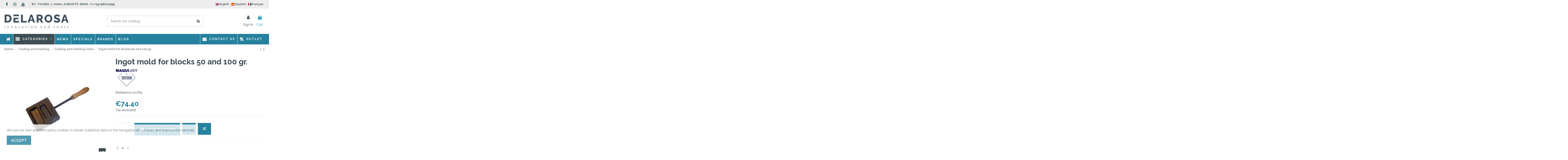

--- FILE ---
content_type: text/html; charset=utf-8
request_url: https://forniturasdelarosa.com/en/casting-and-melting-tools/927-ingot-mold-for-blocks-50-and-100-gr.html
body_size: 47474
content:
<!doctype html>
<html lang="en">

<head>
    
        
  <meta charset="utf-8">


  <meta http-equiv="x-ua-compatible" content="ie=edge">



  


  
  



  <title>Ingot mold for blocks 50 and 100 gr.</title>
  
    
  
  
    
  
  <meta name="description" content="">
  <meta name="keywords" content="">
    
      <link rel="canonical" href="https://forniturasdelarosa.com/en/casting-and-melting-tools/927-ingot-mold-for-blocks-50-and-100-gr.html">
    

  
          <link rel="alternate" href="https://forniturasdelarosa.com/en/casting-and-melting-tools/927-ingot-mold-for-blocks-50-and-100-gr.html" hreflang="en-us">
            <link rel="alternate" href="https://forniturasdelarosa.com/en/casting-and-melting-tools/927-ingot-mold-for-blocks-50-and-100-gr.html" hreflang="x-default">
                <link rel="alternate" href="https://forniturasdelarosa.com/es/herramientas-y-accesorios-de-microfusion-y-fundicion/927-lingotera-para-bloques-50-y-100-gr.html" hreflang="es-es">
                <link rel="alternate" href="https://forniturasdelarosa.com/fr/outils-de-coulee-des-metaux/927-lingotiere-pour-blocs-50-et-100-gr.html" hreflang="fr-fr">
            

  
    <script type="application/ld+json">
  {
    "@context": "https://schema.org",
    "@id": "#store-organization",
    "@type": "Organization",
    "name" : "Fornituras Delarosa",
    "url" : "https://forniturasdelarosa.com/en/",
  
      "logo": {
        "@type": "ImageObject",
        "url":"https://forniturasdelarosa.com/img/logo-1767783698.jpg"
      }
      }
</script>

<script type="application/ld+json">
  {
    "@context": "https://schema.org",
    "@type": "WebPage",
    "isPartOf": {
      "@type": "WebSite",
      "url":  "https://forniturasdelarosa.com/en/",
      "name": "Fornituras Delarosa"
    },
    "name": "Ingot mold for blocks 50 and 100 gr.",
    "url":  "https://forniturasdelarosa.com/en/casting-and-melting-tools/927-ingot-mold-for-blocks-50-and-100-gr.html"
  }
</script>


  <script type="application/ld+json">
    {
      "@context": "https://schema.org",
      "@type": "BreadcrumbList",
      "itemListElement": [
                  {
            "@type": "ListItem",
            "position": 1,
            "name": "Home",
            "item": "https://forniturasdelarosa.com/en/"
          },              {
            "@type": "ListItem",
            "position": 2,
            "name": "Casting and melting",
            "item": "https://forniturasdelarosa.com/en/30-casting-and-melting"
          },              {
            "@type": "ListItem",
            "position": 3,
            "name": "Casting and melting tools",
            "item": "https://forniturasdelarosa.com/en/120-casting-and-melting-tools"
          },              {
            "@type": "ListItem",
            "position": 4,
            "name": "Ingot mold for blocks 50 and 100 gr.",
            "item": "https://forniturasdelarosa.com/en/casting-and-melting-tools/927-ingot-mold-for-blocks-50-and-100-gr.html"
          }          ]
    }
  </script>


  

  
    <script type="application/ld+json">
  {
    "@context": "https://schema.org/",
    "@type": "Product",
    "@id": "#product-snippet-id",
    "name": "Ingot mold for blocks 50 and 100 gr.",
    "description": "",
    "category": "Casting and melting tools",
    "image" :"https://forniturasdelarosa.com/1097-home_default/ingot-mold-for-blocks-50-and-100-gr.jpg",    "sku": "00765",
    "mpn": "00765"
        ,
    "brand": {
      "@type": "Brand",
      "name": "Maquijoy"
    }
                ,
    "offers": {
      "@type": "Offer",
      "priceCurrency": "EUR",
      "name": "Ingot mold for blocks 50 and 100 gr.",
      "price": "74.4",
      "url": "https://forniturasdelarosa.com/en/casting-and-melting-tools/927-ingot-mold-for-blocks-50-and-100-gr.html",
      "priceValidUntil": "2026-02-05",
              "image": ["https://forniturasdelarosa.com/1097-thickbox_default/ingot-mold-for-blocks-50-and-100-gr.jpg"],
            "sku": "00765",
      "mpn": "00765",
                    "availability": "https://schema.org/InStock",
      "seller": {
        "@type": "Organization",
        "name": "Fornituras Delarosa"
      }
    }
      }
</script>


  
    
  



    <meta property="og:type" content="product">
    <meta property="og:url" content="https://forniturasdelarosa.com/en/casting-and-melting-tools/927-ingot-mold-for-blocks-50-and-100-gr.html">
    <meta property="og:title" content="Ingot mold for blocks 50 and 100 gr.">
    <meta property="og:site_name" content="Fornituras Delarosa">
    <meta property="og:description" content="">
            <meta property="og:image" content="https://forniturasdelarosa.com/1097-thickbox_default/ingot-mold-for-blocks-50-and-100-gr.jpg">
        <meta property="og:image:width" content="1100">
        <meta property="og:image:height" content="1100">
    




      <meta name="viewport" content="initial-scale=1,user-scalable=no,maximum-scale=1,width=device-width">
  




  <link rel="icon" type="image/vnd.microsoft.icon" href="https://forniturasdelarosa.com/img/favicon.ico?1767783698">
  <link rel="shortcut icon" type="image/x-icon" href="https://forniturasdelarosa.com/img/favicon.ico?1767783698">
    




    <link rel="stylesheet" href="https://forniturasdelarosa.com/themes/warehouse/assets/cache/theme-fa09832020.css" type="text/css" media="all">




<link rel="preload" as="font"
      href="/themes/warehouse/assets/css/font-awesome/fonts/fontawesome-webfont.woff?v=4.7.0"
      type="font/woff" crossorigin="anonymous">
<link rel="preload" as="font"
      href="/themes/warehouse/assets/css/font-awesome/fonts/fontawesome-webfont.woff2?v=4.7.0"
      type="font/woff2" crossorigin="anonymous">


<link  rel="preload stylesheet"  as="style" href="/themes/warehouse/assets/css/font-awesome/css/font-awesome-preload.css"
       type="text/css" crossorigin="anonymous">





  

  <script>
        var codwfeeplus_codproductid = "3486";
        var codwfeeplus_codproductreference = "P-Reembols";
        var codwfeeplus_is17 = true;
        var elementorFrontendConfig = {"isEditMode":"","stretchedSectionContainer":"","instagramToken":"","is_rtl":false,"ajax_csfr_token_url":"https:\/\/forniturasdelarosa.com\/en\/module\/iqitelementor\/Actions?process=handleCsfrToken&ajax=1"};
        var iqitTheme = {"rm_sticky":"0","rm_breakpoint":0,"op_preloader":"0","cart_style":"floating","cart_confirmation":"modal","h_layout":"2","f_fixed":"","f_layout":"1","h_absolute":"0","h_sticky":"menu","hw_width":"inherit","mm_content":"panel","hm_submenu_width":"fullwidth-background","h_search_type":"box","pl_lazyload":true,"pl_infinity":true,"pl_rollover":true,"pl_crsl_autoplay":false,"pl_slider_ld":4,"pl_slider_d":3,"pl_slider_t":3,"pl_slider_p":2,"pp_thumbs":"bottom","pp_zoom":"inner","pp_image_layout":"carousel","pp_tabs":"tabh","pl_grid_qty":false};
        var iqitcompare = {"nbProducts":0};
        var iqitextendedproduct = {"speed":"70","hook":"modal"};
        var iqitfdc_from = 0;
        var iqitmegamenu = {"sticky":"false","containerSelector":"#wrapper > .container"};
        var iqitreviews = [];
        var iqitwishlist = {"nbProducts":0};
        var myprestaloyaltyurl = "https:\/\/forniturasdelarosa.com\/en\/cart?ajax=1&myprestaloyaltyurl=1";
        var prestashop = {"currency":{"id":1,"name":"Euro","iso_code":"EUR","iso_code_num":"978","sign":"\u20ac"},"language":{"name":"English (English)","iso_code":"en","locale":"en-US","language_code":"en-us","is_rtl":"0","date_format_lite":"m\/d\/Y","date_format_full":"m\/d\/Y H:i:s","id":1},"page":{"title":"","canonical":"https:\/\/forniturasdelarosa.com\/en\/casting-and-melting-tools\/927-ingot-mold-for-blocks-50-and-100-gr.html","meta":{"title":"Ingot mold for blocks 50 and 100 gr.","description":"","keywords":"","robots":"index"},"page_name":"product","body_classes":{"lang-en":true,"lang-rtl":false,"country-ES":true,"currency-EUR":true,"layout-full-width":true,"page-product":true,"tax-display-enabled":true,"product-id-927":true,"product-Ingot mold for blocks 50 and 100 gr.":true,"product-id-category-120":true,"product-id-manufacturer-98":true,"product-id-supplier-0":true,"product-available-for-order":true},"admin_notifications":[]},"shop":{"name":"Fornituras Delarosa","logo":"https:\/\/forniturasdelarosa.com\/img\/logo-1767783698.jpg","stores_icon":"https:\/\/forniturasdelarosa.com\/img\/fornituras-delarosa-logo_stores-1445887902.gif","favicon":"https:\/\/forniturasdelarosa.com\/img\/favicon.ico"},"urls":{"base_url":"https:\/\/forniturasdelarosa.com\/","current_url":"https:\/\/forniturasdelarosa.com\/en\/casting-and-melting-tools\/927-ingot-mold-for-blocks-50-and-100-gr.html","shop_domain_url":"https:\/\/forniturasdelarosa.com","img_ps_url":"https:\/\/forniturasdelarosa.com\/img\/","img_cat_url":"https:\/\/forniturasdelarosa.com\/img\/c\/","img_lang_url":"https:\/\/forniturasdelarosa.com\/img\/l\/","img_prod_url":"https:\/\/forniturasdelarosa.com\/img\/p\/","img_manu_url":"https:\/\/forniturasdelarosa.com\/img\/m\/","img_sup_url":"https:\/\/forniturasdelarosa.com\/img\/su\/","img_ship_url":"https:\/\/forniturasdelarosa.com\/img\/s\/","img_store_url":"https:\/\/forniturasdelarosa.com\/img\/st\/","img_col_url":"https:\/\/forniturasdelarosa.com\/img\/co\/","img_url":"https:\/\/forniturasdelarosa.com\/themes\/warehouse\/assets\/img\/","css_url":"https:\/\/forniturasdelarosa.com\/themes\/warehouse\/assets\/css\/","js_url":"https:\/\/forniturasdelarosa.com\/themes\/warehouse\/assets\/js\/","pic_url":"https:\/\/forniturasdelarosa.com\/upload\/","pages":{"address":"https:\/\/forniturasdelarosa.com\/en\/address","addresses":"https:\/\/forniturasdelarosa.com\/en\/addresses","authentication":"https:\/\/forniturasdelarosa.com\/en\/authentication","cart":"https:\/\/forniturasdelarosa.com\/en\/cart","category":"https:\/\/forniturasdelarosa.com\/en\/index.php?controller=category","cms":"https:\/\/forniturasdelarosa.com\/en\/index.php?controller=cms","contact":"https:\/\/forniturasdelarosa.com\/en\/contact-us","discount":"https:\/\/forniturasdelarosa.com\/en\/discount","guest_tracking":"https:\/\/forniturasdelarosa.com\/en\/guest-tracking","history":"https:\/\/forniturasdelarosa.com\/en\/order-history","identity":"https:\/\/forniturasdelarosa.com\/en\/identity","index":"https:\/\/forniturasdelarosa.com\/en\/","my_account":"https:\/\/forniturasdelarosa.com\/en\/my-account","order_confirmation":"https:\/\/forniturasdelarosa.com\/en\/index.php?controller=order-confirmation","order_detail":"https:\/\/forniturasdelarosa.com\/en\/index.php?controller=order-detail","order_follow":"https:\/\/forniturasdelarosa.com\/en\/order-follow","order":"https:\/\/forniturasdelarosa.com\/en\/order","order_return":"https:\/\/forniturasdelarosa.com\/en\/index.php?controller=order-return","order_slip":"https:\/\/forniturasdelarosa.com\/en\/order-slip","pagenotfound":"https:\/\/forniturasdelarosa.com\/en\/404-error","password":"https:\/\/forniturasdelarosa.com\/en\/forgot-your-password","pdf_invoice":"https:\/\/forniturasdelarosa.com\/en\/index.php?controller=pdf-invoice","pdf_order_return":"https:\/\/forniturasdelarosa.com\/en\/index.php?controller=pdf-order-return","pdf_order_slip":"https:\/\/forniturasdelarosa.com\/en\/index.php?controller=pdf-order-slip","prices_drop":"https:\/\/forniturasdelarosa.com\/en\/specials","product":"https:\/\/forniturasdelarosa.com\/en\/index.php?controller=product","search":"https:\/\/forniturasdelarosa.com\/en\/search","sitemap":"https:\/\/forniturasdelarosa.com\/en\/sitemap","stores":"https:\/\/forniturasdelarosa.com\/en\/stores","supplier":"https:\/\/forniturasdelarosa.com\/en\/index.php?controller=supplier","register":"https:\/\/forniturasdelarosa.com\/en\/authentication?create_account=1","order_login":"https:\/\/forniturasdelarosa.com\/en\/order?login=1"},"alternative_langs":{"en-us":"https:\/\/forniturasdelarosa.com\/en\/casting-and-melting-tools\/927-ingot-mold-for-blocks-50-and-100-gr.html","es-es":"https:\/\/forniturasdelarosa.com\/es\/herramientas-y-accesorios-de-microfusion-y-fundicion\/927-lingotera-para-bloques-50-y-100-gr.html","fr-fr":"https:\/\/forniturasdelarosa.com\/fr\/outils-de-coulee-des-metaux\/927-lingotiere-pour-blocs-50-et-100-gr.html"},"theme_assets":"\/themes\/warehouse\/assets\/","actions":{"logout":"https:\/\/forniturasdelarosa.com\/en\/?mylogout="},"no_picture_image":{"bySize":{"small_default":{"url":"https:\/\/forniturasdelarosa.com\/img\/p\/en-default-small_default.jpg","width":98,"height":127},"cart_default":{"url":"https:\/\/forniturasdelarosa.com\/img\/p\/en-default-cart_default.jpg","width":125,"height":162},"home_default":{"url":"https:\/\/forniturasdelarosa.com\/img\/p\/en-default-home_default.jpg","width":305,"height":305},"large_default":{"url":"https:\/\/forniturasdelarosa.com\/img\/p\/en-default-large_default.jpg","width":492,"height":492},"medium_default":{"url":"https:\/\/forniturasdelarosa.com\/img\/p\/en-default-medium_default.jpg","width":452,"height":584},"thickbox_default":{"url":"https:\/\/forniturasdelarosa.com\/img\/p\/en-default-thickbox_default.jpg","width":1100,"height":1100}},"small":{"url":"https:\/\/forniturasdelarosa.com\/img\/p\/en-default-small_default.jpg","width":98,"height":127},"medium":{"url":"https:\/\/forniturasdelarosa.com\/img\/p\/en-default-large_default.jpg","width":492,"height":492},"large":{"url":"https:\/\/forniturasdelarosa.com\/img\/p\/en-default-thickbox_default.jpg","width":1100,"height":1100},"legend":""}},"configuration":{"display_taxes_label":true,"display_prices_tax_incl":false,"is_catalog":false,"show_prices":true,"opt_in":{"partner":false},"quantity_discount":{"type":"discount","label":"Unit discount"},"voucher_enabled":1,"return_enabled":1},"field_required":[],"breadcrumb":{"links":[{"title":"Home","url":"https:\/\/forniturasdelarosa.com\/en\/"},{"title":"Casting and melting","url":"https:\/\/forniturasdelarosa.com\/en\/30-casting-and-melting"},{"title":"Casting and melting tools","url":"https:\/\/forniturasdelarosa.com\/en\/120-casting-and-melting-tools"},{"title":"Ingot mold for blocks 50 and 100 gr.","url":"https:\/\/forniturasdelarosa.com\/en\/casting-and-melting-tools\/927-ingot-mold-for-blocks-50-and-100-gr.html"}],"count":4},"link":{"protocol_link":"https:\/\/","protocol_content":"https:\/\/"},"time":1769022844,"static_token":"047f6222fd59bd6c83b9ba65c358bfab","token":"09b2e21ee73d7681088fd4d7ed071c16","debug":false};
        var psemailsubscription_subscription = "https:\/\/forniturasdelarosa.com\/en\/module\/ps_emailsubscription\/subscription";
      </script>



  <script async src="https://www.googletagmanager.com/gtag/js?id=G-JLYH3D2GW5"></script>
<script>
  window.dataLayer = window.dataLayer || [];
  function gtag(){dataLayer.push(arguments);}
  gtag('js', new Date());
  gtag(
    'config',
    'G-JLYH3D2GW5',
    {
      'debug_mode':false
                      }
  );
</script>

<script type="text/javascript" data-keepinline="true">
    var trustpilot_script_url = 'https://invitejs.trustpilot.com/tp.min.js';
    var trustpilot_key = 'eD4wyHXK9HIWQQ8G';
    var trustpilot_widget_script_url = '//widget.trustpilot.com/bootstrap/v5/tp.widget.bootstrap.min.js';
    var trustpilot_integration_app_url = 'https://ecommscript-integrationapp.trustpilot.com';
    var trustpilot_preview_css_url = '//ecommplugins-scripts.trustpilot.com/v2.1/css/preview.min.css';
    var trustpilot_preview_script_url = '//ecommplugins-scripts.trustpilot.com/v2.1/js/preview.min.js';
    var trustpilot_ajax_url = 'https://forniturasdelarosa.com/en/module/trustpilot/trustpilotajax';
    var user_id = '0';
    var trustpilot_trustbox_settings = {"trustboxes":[{"enabled":"enabled","snippet":"[base64]","customizations":"[base64]","defaults":"[base64]","page":"product","position":"after","corner":"top: #{Y}px; left: #{X}px;","paddingx":"0","paddingy":"24","zindex":"1000","clear":"both","xpaths":"[base64]","sku":"TRUSTPILOT_SKU_VALUE_927,00765","name":"Ingot mold for blocks 50 and 100 gr.","widgetName":"Micro Review Count","repeatable":false,"uuid":"f795b6bc-960f-e7ad-8d79-6f7c012f9018","error":null,"repeatXpath":{"xpathById":{"prefix":"","suffix":""},"xpathFromRoot":{"prefix":"","suffix":""}},"width":"100%","height":"24px","locale":"es-ES"}],"activeTrustbox":0,"pageUrls":{"landing":"https:\/\/forniturasdelarosa.com\/es\/","category":"https:\/\/forniturasdelarosa.com\/es\/100-analisis-peso-y-medicion","product":"https:\/\/forniturasdelarosa.com\/es\/productos-hagerty\/23-copper-polish-hagerty-250ml-limpia-cobre-y-laton.html"}};
</script>
<script type="text/javascript" src="/modules/trustpilot/views/js/tp_register.min.js"></script>
<script type="text/javascript" src="/modules/trustpilot/views/js/tp_trustbox.min.js"></script>
<script type="text/javascript" src="/modules/trustpilot/views/js/tp_preview.min.js"></script>

<script type="text/javascript">
            //Recaptcha CallBack Function
            var onloadCallback = function() {
                //Fix captcha box issue in ps 1.7.7
                if ( ! document.getElementById("captcha-box")){
                        var container = document.createElement("div");
                        container.setAttribute("id","captcha-box");
                        if ( null !== document.querySelector(".form-fields") ){
                             document.querySelector(".form-fields").appendChild(container);
                        }
                }
                if ( document.getElementById("captcha-box")){
                    grecaptcha.render("captcha-box", {"theme" : "light", "sitekey" : "6LfheLUpAAAAAOucM7jbs527Zs1SGszHHjivlkRm"});
                } else {
                    console.warn("eicaptcha: unable to add captcha-box placeholder to display captcha ( not an error when form is submited sucessfully )");
                }
            };
            </script><meta name="google-site-verification" content="bJnh0q4W_76luz-pTWHhaXpwWJbIci7uGMoiHZvRXXo" /><!-- Google tag (gtag.js) -->
<script async src="https://www.googletagmanager.com/gtag/js?id=AW-701996297"></script>
<script>
  window.dataLayer = window.dataLayer || [];
  function gtag(){dataLayer.push(arguments);}
  gtag('js', new Date());

  gtag('config', 'AW-701996297');
</script>
                            <link rel="alternate" href="https://forniturasdelarosa.com/en/casting-and-melting-tools/927-ingot-mold-for-blocks-50-and-100-gr.html"
                  hreflang="en-us"/>
                                    <link rel="canonical" href="https://forniturasdelarosa.com/en/casting-and-melting-tools/927-ingot-mold-for-blocks-50-and-100-gr.html"/>
                                    <link rel="alternate" href="https://forniturasdelarosa.com/en/casting-and-melting-tools/927-ingot-mold-for-blocks-50-and-100-gr.html" hreflang="x-default"/>
                                    <link rel="alternate" href="https://forniturasdelarosa.com/es/herramientas-y-accesorios-de-microfusion-y-fundicion/927-lingotera-para-bloques-50-y-100-gr.html"
                  hreflang="es-es"/>
                                    <link rel="alternate" href="https://forniturasdelarosa.com/fr/outils-de-coulee-des-metaux/927-lingotiere-pour-blocs-50-et-100-gr.html"
                  hreflang="fr-fr"/>
            


    
            <meta property="product:pretax_price:amount" content="74.4">
        <meta property="product:pretax_price:currency" content="EUR">
        <meta property="product:price:amount" content="74.4">
        <meta property="product:price:currency" content="EUR">
        
    

     <meta name="google-site-verification" content="d6LHFmixQTgTx0cDtE1NorwYJNtg7fQYn2MWZnhCuRM" /> </head>

    <body id="product" class="lang-en country-es currency-eur layout-full-width page-product tax-display-enabled product-id-927 product-ingot-mold-for-blocks-50-and-100-gr- product-id-category-120 product-id-manufacturer-98 product-id-supplier-0 product-available-for-order body-desktop-header-style-w-2       customer-not-logged">


    




    


<main id="main-page-content"  >
    
            

    <header id="header" class="desktop-header-style-w-2">
        
            
  <div class="header-banner">
    
  </div>




            <nav class="header-nav">
        <div class="container">
    
        <div class="row justify-content-between">
            <div class="col col-auto col-md left-nav">
                 <div class="d-inline-block"> 

<ul class="social-links _topbar" itemscope itemtype="https://schema.org/Organization" itemid="#store-organization">
    <li class="facebook"><a itemprop="sameAs" href="https://www.facebook.com/forniturasdelarosa" target="_blank" rel="noreferrer noopener"><i class="fa fa-facebook fa-fw" aria-hidden="true"></i></a></li>    <li class="instagram"><a itemprop="sameAs" href="https://www.instagram.com/forniturasdelarosa/" target="_blank" rel="noreferrer noopener"><i class="fa fa-instagram fa-fw" aria-hidden="true"></i></a></li>      <li class="youtube"><a href="https://www.youtube.com/channel/UCe7kKKNE1s1VWNGrhW8w6Gg/videos" target="_blank" rel="noreferrer noopener"><i class="fa fa-youtube fa-fw" aria-hidden="true"></i></a></li>    </ul>

 </div>                 
      
    <div id="iqithtmlandbanners-block-1"  class="d-inline-block">
        <div class="rte-content d-inline-block">
            <p><strong><i class="fa fa-map-marker"></i> C. TOLEDO, 2. 02001. ALBACETE. SPAIN. • <i class="fa fa-phone"></i> (+34) 967210555 </strong></p>
        </div>
    </div>


  

            </div>
            <div class="col col-auto center-nav text-center">
                
             </div>
            <div class="col col-auto col-md right-nav text-right">
                

<div id="language_selector" class="d-inline-block">
    
        
            
            
                
                                            
                            <a href="https://forniturasdelarosa.com/en/casting-and-melting-tools/927-ingot-mold-for-blocks-50-and-100-gr.html" rel="alternate" hreflang="en"
                               ><img width="16" height="11" src="https://forniturasdelarosa.com/img/l/1.jpg" alt="English" class="img-fluid lang-flag"  data-iso-code="en"/> English</a>
                        
                                            
                            <a href="https://forniturasdelarosa.com/es/herramientas-y-accesorios-de-microfusion-y-fundicion/927-lingotera-para-bloques-50-y-100-gr.html" rel="alternate" hreflang="es"
                               ><img width="16" height="11" src="https://forniturasdelarosa.com/img/l/3.jpg" alt="Español" class="img-fluid lang-flag"  data-iso-code="es"/> Español</a>
                        
                                            
                            <a href="https://forniturasdelarosa.com/fr/outils-de-coulee-des-metaux/927-lingotiere-pour-blocs-50-et-100-gr.html" rel="alternate" hreflang="fr"
                               ><img width="16" height="11" src="https://forniturasdelarosa.com/img/l/7.jpg" alt="Français" class="img-fluid lang-flag"  data-iso-code="fr"/> Français</a>
                        
                                    
            
        
    
</div>

             </div>
        </div>

                        </div>
            </nav>
        



<div id="desktop-header" class="desktop-header-style-2">
    
            
<div class="header-top">
    <div id="desktop-header-container" class="container">
        <div class="row align-items-center">
                            <div class="col col-auto col-header-left">
                    <div id="desktop_logo">
                        
  <a href="https://forniturasdelarosa.com/en/">
    <img class="logo img-fluid"
         src="https://forniturasdelarosa.com/img/logo-1767783698.jpg"
                  alt="Fornituras Delarosa"
         width="307"
         height="70"
    >
  </a>

                    </div>
                    
                </div>
                <div class="col col-header-center">
                                        <!-- Block search module TOP -->

<!-- Block search module TOP -->
<div id="search_widget" class="search-widget" data-search-controller-url="https://forniturasdelarosa.com/en/module/iqitsearch/searchiqit">
    <form method="get" action="https://forniturasdelarosa.com/en/module/iqitsearch/searchiqit">
        <div class="input-group">
            <input type="text" name="s" value="" data-all-text="Show all results"
                   data-blog-text="Blog post"
                   data-product-text="Product"
                   data-brands-text="Brand"
                   autocomplete="off" autocorrect="off" autocapitalize="off" spellcheck="false"
                   placeholder="Search our catalog" class="form-control form-search-control" />
            <button type="submit" class="search-btn">
                <i class="fa fa-search"></i>
            </button>
        </div>
    </form>
</div>
<!-- /Block search module TOP -->

<!-- /Block search module TOP -->


                    
                </div>
                        <div class="col col-auto col-header-right">
                <div class="row no-gutters justify-content-end">

                    <div id="header-user-btn" class="col col-auto header-btn-w header-user-btn-w">
            <a href="https://forniturasdelarosa.com/en/my-account"
           title="Log in to your customer account"
           rel="nofollow" class="header-btn header-user-btn">
            <i class="fa fa-user fa-fw icon" aria-hidden="true"></i>
            <span class="title">Sign in</span>
        </a>
    </div>
                    

                                            <div id="ps-shoppingcart-wrapper" class="col col-auto">
    <div id="ps-shoppingcart"
         class="header-btn-w header-cart-btn-w ps-shoppingcart dropdown">
         <div id="blockcart" class="blockcart cart-preview"
         data-refresh-url="//forniturasdelarosa.com/en/module/ps_shoppingcart/ajax">
        <a id="cart-toogle" class="cart-toogle header-btn header-cart-btn" data-toggle="dropdown" data-display="static">
            <i class="fa fa-shopping-bag fa-fw icon" aria-hidden="true"><span class="cart-products-count-btn  d-none">0</span></i>
            <span class="info-wrapper">
            <span class="title">Cart</span>
            <span class="cart-toggle-details">
            <span class="text-faded cart-separator"> / </span>
                            Empty
                        </span>
            </span>
        </a>
        <div id="_desktop_blockcart-content" class="dropdown-menu-custom dropdown-menu">
    <div id="blockcart-content" class="blockcart-content" >
        <div class="cart-title">
            <span class="modal-title">Shopping Cart</span>
            <button type="button" id="js-cart-close" class="close">
                <span>×</span>
            </button>
            <hr>
        </div>
                    <span class="no-items">There are no more items in your cart</span>
            </div>
</div> </div>




    </div>
</div>                                    </div>
                
            </div>
            <div class="col-12">
                <div class="row">
                    <script>
    gtag(
        'event',
        'conversion',
        {"send_to":"AW-701996297\/xYbsCODhjIAYEIm63s4C","value":"74.4","currency":"EUR"}
    );
</script>

                </div>
            </div>
        </div>
    </div>
</div>
<div class="container iqit-megamenu-container"><div id="iqitmegamenu-wrapper" class="iqitmegamenu-wrapper iqitmegamenu-all">
	<div class="container container-iqitmegamenu">
		<div id="iqitmegamenu-horizontal" class="iqitmegamenu  clearfix" role="navigation">

						
			<nav id="cbp-hrmenu" class="cbp-hrmenu cbp-horizontal cbp-hrsub-narrow">
				<ul>
											<li id="cbp-hrmenu-tab-1"
							class="cbp-hrmenu-tab cbp-hrmenu-tab-1 cbp-onlyicon ">
							<a href="https://forniturasdelarosa.com/en/" class="nav-link" 
										>
										

										<span class="cbp-tab-title"> <i
												class="icon fa fa-home cbp-mainlink-icon"></i>
											</span>
																			</a>
																</li>
												<li id="cbp-hrmenu-tab-6"
							class="cbp-hrmenu-tab cbp-hrmenu-tab-6  cbp-has-submeu">
							<a role="button" class="cbp-empty-mlink nav-link">
									

										<span class="cbp-tab-title"> <i
												class="icon fa fa-align-justify cbp-mainlink-icon"></i>
											Categoríes											<i class="fa fa-angle-down cbp-submenu-aindicator"></i></span>
																			</a>
																			<div class="cbp-hrsub col-12">
											<div class="cbp-hrsub-inner">
												<div class="container iqitmegamenu-submenu-container">
													
																																													




<div class="row menu_row menu-element  first_rows menu-element-id-1">
                

                                                




    <div class="col-3 cbp-menu-column cbp-menu-element menu-element-id-2 ">
        <div class="cbp-menu-column-inner">
                        
                
                
                    
                                                    <div class="row cbp-categories-row">
                                                                                                            <div class="col-12">
                                            <div class="cbp-category-link-w"><a href="https://forniturasdelarosa.com/en/104-jewelry-cleaning"
                                                                                class="cbp-column-title nav-link cbp-category-title">Jewelry cleaning</a>
                                                                                                                                                    
    <ul class="cbp-links cbp-category-tree"><li ><div class="cbp-category-link-w"><a href="https://forniturasdelarosa.com/en/24-hagerty-products">Hagerty products</a></div></li><li ><div class="cbp-category-link-w"><a href="https://forniturasdelarosa.com/en/60-jwerly-cleaning">Jwerly cleaning</a></div></li><li ><div class="cbp-category-link-w"><a href="https://forniturasdelarosa.com/en/16-cleaning-and-degreasing">Cleaning and degreasing</a></div></li><li ><div class="cbp-category-link-w"><a href="https://forniturasdelarosa.com/en/72-ultrasonics-ans-electromagnetics">Ultrasonics ans electromagnetics</a></div></li><li ><div class="cbp-category-link-w"><a href="https://forniturasdelarosa.com/en/117-steam-cleaning-and-disinfection">Steam cleaning and disinfection</a></div></li></ul>

                                                                                            </div>
                                        </div>
                                                                                                </div>
                                            
                
            

            
            </div>    </div>
                                    




    <div class="col-3 cbp-menu-column cbp-menu-element menu-element-id-7 ">
        <div class="cbp-menu-column-inner">
                        
                
                
                    
                                                    <div class="row cbp-categories-row">
                                                                                                            <div class="col-12">
                                            <div class="cbp-category-link-w"><a href="https://forniturasdelarosa.com/en/100-testing-and-gemology"
                                                                                class="cbp-column-title nav-link cbp-category-title">Testing and Gemology</a>
                                                                                                                                                    
    <ul class="cbp-links cbp-category-tree"><li ><div class="cbp-category-link-w"><a href="https://forniturasdelarosa.com/en/18-testing-products-for-goldsilver">Testing products for Gold¬Silver</a></div></li><li ><div class="cbp-category-link-w"><a href="https://forniturasdelarosa.com/en/47-analysis-equipment">Analysis equipment</a></div></li><li ><div class="cbp-category-link-w"><a href="https://forniturasdelarosa.com/en/21-gemmology">Gemmology</a></div></li><li ><div class="cbp-category-link-w"><a href="https://forniturasdelarosa.com/en/12-balanzas-y-medicion">Scales and measurement</a></div></li><li ><div class="cbp-category-link-w"><a href="https://forniturasdelarosa.com/en/84-measurement">Measurement</a></div></li></ul>

                                                                                            </div>
                                        </div>
                                                                                                </div>
                                            
                
            

            
            </div>    </div>
                                    




    <div class="col-3 cbp-menu-column cbp-menu-element menu-element-id-9 ">
        <div class="cbp-menu-column-inner">
                        
                
                
                    
                                                    <div class="row cbp-categories-row">
                                                                                                            <div class="col-12">
                                            <div class="cbp-category-link-w"><a href="https://forniturasdelarosa.com/en/106-engraving"
                                                                                class="cbp-column-title nav-link cbp-category-title">Engraving</a>
                                                                                                                                                    
    <ul class="cbp-links cbp-category-tree"><li ><div class="cbp-category-link-w"><a href="https://forniturasdelarosa.com/en/22-engraving">Engraving</a></div></li><li ><div class="cbp-category-link-w"><a href="https://forniturasdelarosa.com/en/88-electric-machines-and-engraving">Electric machines and engraving</a></div></li><li ><div class="cbp-category-link-w"><a href="https://forniturasdelarosa.com/en/90-materials-for-engraving">Materials for engraving</a></div></li><li ><div class="cbp-category-link-w"><a href="https://forniturasdelarosa.com/en/126-setting">Setting</a></div></li></ul>

                                                                                            </div>
                                        </div>
                                                                                                </div>
                                            
                
            

            
            </div>    </div>
                                    




    <div class="col-3 cbp-menu-column cbp-menu-element menu-element-id-26 ">
        <div class="cbp-menu-column-inner">
                        
                
                
                    
                                                    <div class="row cbp-categories-row">
                                                                                                            <div class="col-12">
                                            <div class="cbp-category-link-w"><a href="https://forniturasdelarosa.com/en/30-casting-and-melting"
                                                                                class="cbp-column-title nav-link cbp-category-title">Casting and melting</a>
                                                                                                                                                    
    <ul class="cbp-links cbp-category-tree"><li ><div class="cbp-category-link-w"><a href="https://forniturasdelarosa.com/en/118-casting-and-melting-machines">Casting and melting machines</a></div></li><li ><div class="cbp-category-link-w"><a href="https://forniturasdelarosa.com/en/119-casting-and-melting-consumables">Casting and melting consumables</a></div></li><li ><div class="cbp-category-link-w"><a href="https://forniturasdelarosa.com/en/120-casting-and-melting-tools">Casting and melting tools</a></div></li><li ><div class="cbp-category-link-w"><a href="https://forniturasdelarosa.com/en/23-alloys">Alloys</a></div></li></ul>

                                                                                            </div>
                                        </div>
                                                                                                </div>
                                            
                
            

            
            </div>    </div>
                            
                </div>
																															




<div class="row menu_row menu-element  first_rows menu-element-id-10">
                

                                                




    <div class="col-3 cbp-menu-column cbp-menu-element menu-element-id-11 ">
        <div class="cbp-menu-column-inner">
                        
                
                
                    
                                                    <div class="row cbp-categories-row">
                                                                                                            <div class="col-12">
                                            <div class="cbp-category-link-w"><a href="https://forniturasdelarosa.com/en/102-micromotors-and-brushes"
                                                                                class="cbp-column-title nav-link cbp-category-title">Micromotors and brushes</a>
                                                                                                                                                    
    <ul class="cbp-links cbp-category-tree"><li ><div class="cbp-category-link-w"><a href="https://forniturasdelarosa.com/en/78-micromotors">Micromotors</a></div></li><li ><div class="cbp-category-link-w"><a href="https://forniturasdelarosa.com/en/83-brushes-and-abrasives-for-micromotor">Brushes and abrasives for micromotor</a></div></li><li ><div class="cbp-category-link-w"><a href="https://forniturasdelarosa.com/en/17-burs-and-drills">Burs and drills</a></div></li></ul>

                                                                                            </div>
                                        </div>
                                                                                                </div>
                                            
                
            

            
            </div>    </div>
                                    




    <div class="col-3 cbp-menu-column cbp-menu-element menu-element-id-12 ">
        <div class="cbp-menu-column-inner">
                        
                
                
                    
                                                    <div class="row cbp-categories-row">
                                                                                                            <div class="col-12">
                                            <div class="cbp-category-link-w"><a href="https://forniturasdelarosa.com/en/109-kits-y-complementos"
                                                                                class="cbp-column-title nav-link cbp-category-title">Kits y complementos</a>
                                                                                                                                                    
    <ul class="cbp-links cbp-category-tree"><li ><div class="cbp-category-link-w"><a href="https://forniturasdelarosa.com/en/32-complementos">Accesories</a></div></li><li ><div class="cbp-category-link-w"><a href="https://forniturasdelarosa.com/en/89-jewelry-school-kits">Jewelry School Kits</a></div></li><li ><div class="cbp-category-link-w"><a href="https://forniturasdelarosa.com/en/82-the-jeweler-s-corner">The jeweler&#039;s corner</a></div></li><li ><div class="cbp-category-link-w"><a href="https://forniturasdelarosa.com/en/20-piercing-studs">Piercing studs</a></div></li><li ><div class="cbp-category-link-w"><a href="https://forniturasdelarosa.com/en/10-libreria-tecnica">Library</a></div></li></ul>

                                                                                            </div>
                                        </div>
                                                                                                </div>
                                            
                
            

            
            </div>    </div>
                                    




    <div class="col-3 cbp-menu-column cbp-menu-element menu-element-id-13 ">
        <div class="cbp-menu-column-inner">
                        
                
                
                    
                                                    <div class="row cbp-categories-row">
                                                                                                            <div class="col-12">
                                            <div class="cbp-category-link-w"><a href="https://forniturasdelarosa.com/en/103-hand-tools"
                                                                                class="cbp-column-title nav-link cbp-category-title">Hand tools</a>
                                                                                                                                                    
    <ul class="cbp-links cbp-category-tree"><li ><div class="cbp-category-link-w"><a href="https://forniturasdelarosa.com/en/11-tools-hand">Tools hand e pliers</a></div></li><li ><div class="cbp-category-link-w"><a href="https://forniturasdelarosa.com/en/68-hand-tools">Hand tools</a></div></li><li ><div class="cbp-category-link-w"><a href="https://forniturasdelarosa.com/en/70-files-and-chisels">Files and chisels</a></div></li><li ><div class="cbp-category-link-w"><a href="https://forniturasdelarosa.com/en/14-court-stuffers-and-ballast">Court, stuffers and ballast</a></div></li><li ><div class="cbp-category-link-w"><a href="https://forniturasdelarosa.com/en/124-vallorbe-saw-blades-offer">Vallorbe saw blades offer</a></div></li></ul>

                                                                                            </div>
                                        </div>
                                                                                                </div>
                                            
                
            

            
            </div>    </div>
                                    




    <div class="col-3 cbp-menu-column cbp-menu-element menu-element-id-20 ">
        <div class="cbp-menu-column-inner">
                        
                
                
                    
                                                    <div class="row cbp-categories-row">
                                                                                                            <div class="col-12">
                                            <div class="cbp-category-link-w"><a href="https://forniturasdelarosa.com/en/105-welding-ang-glues"
                                                                                class="cbp-column-title nav-link cbp-category-title">Welding ang glues</a>
                                                                                                                                                    
    <ul class="cbp-links cbp-category-tree"><li ><div class="cbp-category-link-w"><a href="https://forniturasdelarosa.com/en/15-welding-and-refractory">Welding and refractory</a></div></li><li ><div class="cbp-category-link-w"><a href="https://forniturasdelarosa.com/en/26-soldador-oxhidrico-y-accesorios">Oxhydric soldering machine and accessories</a></div></li><li ><div class="cbp-category-link-w"><a href="https://forniturasdelarosa.com/en/80-puk-machine-and-accesory">PUK machine and accesory</a></div></li><li ><div class="cbp-category-link-w"><a href="https://forniturasdelarosa.com/en/69-electric-and-laser-welding-equipment">Electric and laser welding equipment</a></div></li><li ><div class="cbp-category-link-w"><a href="https://forniturasdelarosa.com/en/94-adhesives-and-glues">Adhesives and glues</a></div></li></ul>

                                                                                            </div>
                                        </div>
                                                                                                </div>
                                            
                
            

            
            </div>    </div>
                            
                </div>
																															




<div class="row menu_row menu-element  first_rows menu-element-id-16">
                

                                                




    <div class="col-3 cbp-menu-column cbp-menu-element menu-element-id-18 ">
        <div class="cbp-menu-column-inner">
                        
                
                
                    
                                                    <div class="row cbp-categories-row">
                                                                                                            <div class="col-12">
                                            <div class="cbp-category-link-w"><a href="https://forniturasdelarosa.com/en/63-clockmaking"
                                                                                class="cbp-column-title nav-link cbp-category-title">Clockmaking</a>
                                                                                                                                                    
    <ul class="cbp-links cbp-category-tree"><li ><div class="cbp-category-link-w"><a href="https://forniturasdelarosa.com/en/113-watch-battery">Watch battery</a></div></li><li ><div class="cbp-category-link-w"><a href="https://forniturasdelarosa.com/en/114-watchmaking-tools">Watchmaking tools</a></div></li><li ><div class="cbp-category-link-w"><a href="https://forniturasdelarosa.com/en/115-watchmaking-machines-and-products">Watchmaking machines and products</a></div></li></ul>

                                                                                            </div>
                                        </div>
                                                                                                </div>
                                            
                
            

            
            </div>    </div>
                                    




    <div class="col-3 cbp-menu-column cbp-menu-element menu-element-id-19 ">
        <div class="cbp-menu-column-inner">
                        
                
                
                    
                                                    <div class="row cbp-categories-row">
                                                                                                            <div class="col-12">
                                            <div class="cbp-category-link-w"><a href="https://forniturasdelarosa.com/en/111-polishing-and-sands"
                                                                                class="cbp-column-title nav-link cbp-category-title">Polishing and sands</a>
                                                                                                                                                    
    <ul class="cbp-links cbp-category-tree"><li ><div class="cbp-category-link-w"><a href="https://forniturasdelarosa.com/en/74-polishing-products">Polishing products</a></div></li><li ><div class="cbp-category-link-w"><a href="https://forniturasdelarosa.com/en/29-polishing-and-sandpaper">Sandpaper</a></div></li></ul>

                                                                                            </div>
                                        </div>
                                                                                                </div>
                                            
                
            

            
            </div>    </div>
                                    




    <div class="col-3 cbp-menu-column cbp-menu-element menu-element-id-14 ">
        <div class="cbp-menu-column-inner">
                        
                
                
                    
                                                    <div class="row cbp-categories-row">
                                                                                                            <div class="col-12">
                                            <div class="cbp-category-link-w"><a href="https://forniturasdelarosa.com/en/107-plating-and-electropolishing"
                                                                                class="cbp-column-title nav-link cbp-category-title">Plating and electropolishing</a>
                                                                                                                                                    
    <ul class="cbp-links cbp-category-tree"><li ><div class="cbp-category-link-w"><a href="https://forniturasdelarosa.com/en/28-plating-and-electropolishing">Plating and electropolishing</a></div></li><li ><div class="cbp-category-link-w"><a href="https://forniturasdelarosa.com/en/95-berkem-products">Berkem products</a></div></li><li ><div class="cbp-category-link-w"><a href="https://forniturasdelarosa.com/en/108-baths-for-jewelty-and-anodes">Baths for jewelty and anodes</a></div></li></ul>

                                                                                            </div>
                                        </div>
                                                                                                </div>
                                            
                
            

            
            </div>    </div>
                                    




    <div class="col-3 cbp-menu-column cbp-menu-element menu-element-id-17 ">
        <div class="cbp-menu-column-inner">
                        
                
                
                    
                                                    <div class="row cbp-categories-row">
                                                                                                            <div class="col-12">
                                            <div class="cbp-category-link-w"><a href="https://forniturasdelarosa.com/en/101-jewelry-workshop-furniture"
                                                                                class="cbp-column-title nav-link cbp-category-title">Jewelry workshop Furniture</a>
                                                                                                                                                    
    <ul class="cbp-links cbp-category-tree"><li ><div class="cbp-category-link-w"><a href="https://forniturasdelarosa.com/en/27-furniture">Furniture</a></div></li><li ><div class="cbp-category-link-w"><a href="https://forniturasdelarosa.com/en/64-lamparas-de-joyeriarelojeria">Lampe for jewelry</a></div></li></ul>

                                                                                            </div>
                                        </div>
                                                                                                </div>
                                            
                
            

            
            </div>    </div>
                            
                </div>
																															




<div class="row menu_row menu-element  first_rows menu-element-id-21">
                

                                                




    <div class="col-3 cbp-menu-column cbp-menu-element menu-element-id-24 ">
        <div class="cbp-menu-column-inner">
                        
                
                
                    
                                                    <div class="row cbp-categories-row">
                                                                                                            <div class="col-12">
                                            <div class="cbp-category-link-w"><a href="https://forniturasdelarosa.com/en/86-enamels"
                                                                                class="cbp-column-title nav-link cbp-category-title">Enamels</a>
                                                                                                                                            </div>
                                        </div>
                                                                                                </div>
                                            
                
            

            
            </div>    </div>
                                    




    <div class="col-3 cbp-menu-column cbp-menu-element menu-element-id-22 ">
        <div class="cbp-menu-column-inner">
                        
                
                
                    
                                                    <div class="row cbp-categories-row">
                                                                                                            <div class="col-12">
                                            <div class="cbp-category-link-w"><a href="https://forniturasdelarosa.com/en/93-silver-jewelry-findings"
                                                                                class="cbp-column-title nav-link cbp-category-title">Silver Jewelry Findings</a>
                                                                                                                                            </div>
                                        </div>
                                                                                                </div>
                                            
                
            

            
            </div>    </div>
                                    




    <div class="col-3 cbp-menu-column cbp-menu-element menu-element-id-30 ">
        <div class="cbp-menu-column-inner">
                        
                
                
                    
                                                    <div class="row cbp-categories-row">
                                                                                                            <div class="col-12">
                                            <div class="cbp-category-link-w"><a href="https://forniturasdelarosa.com/en/25-rolled-and-drawplating"
                                                                                class="cbp-column-title nav-link cbp-category-title">Rolled and drawplating</a>
                                                                                                                                            </div>
                                        </div>
                                                                                                </div>
                                            
                
            

            
            </div>    </div>
                                    




    <div class="col-3 cbp-menu-column cbp-menu-element menu-element-id-31 ">
        <div class="cbp-menu-column-inner">
                        
                
                
                    
                                                    <div class="row cbp-categories-row">
                                                                                                                                </div>
                                            
                
            

            
            </div>    </div>
                            
                </div>
																															




<div class="row menu_row menu-element  first_rows menu-element-id-28">
                

            
                </div>
																													
																									</div>
											</div>
										</div>
																</li>
												<li id="cbp-hrmenu-tab-2"
							class="cbp-hrmenu-tab cbp-hrmenu-tab-2 ">
							<a href="https://forniturasdelarosa.com/en/new-products" class="nav-link" 
										>
										

										<span class="cbp-tab-title">
											News</span>
																			</a>
																</li>
												<li id="cbp-hrmenu-tab-4"
							class="cbp-hrmenu-tab cbp-hrmenu-tab-4 ">
							<a href="https://forniturasdelarosa.com/en/specials" class="nav-link" 
										>
										

										<span class="cbp-tab-title">
											Specials</span>
																			</a>
																</li>
												<li id="cbp-hrmenu-tab-5"
							class="cbp-hrmenu-tab cbp-hrmenu-tab-5 ">
							<a href="https://forniturasdelarosa.com/en/manufacturers" class="nav-link" 
										>
										

										<span class="cbp-tab-title">
											Brands</span>
																			</a>
																</li>
												<li id="cbp-hrmenu-tab-3"
							class="cbp-hrmenu-tab cbp-hrmenu-tab-3 ">
							<a href="https://forniturasdelarosa.com/en/blog" class="nav-link" 
										>
										

										<span class="cbp-tab-title">
											BLOG</span>
																			</a>
																</li>
												<li id="cbp-hrmenu-tab-7"
							class="cbp-hrmenu-tab cbp-hrmenu-tab-7 pull-right cbp-pulled-right ">
							<a href="https://forniturasdelarosa.com/en/9-outlet" class="nav-link" 
										>
										

										<span class="cbp-tab-title"> <i
												class="icon fa fa-percent cbp-mainlink-icon"></i>
											Outlet</span>
																			</a>
																</li>
												<li id="cbp-hrmenu-tab-8"
							class="cbp-hrmenu-tab cbp-hrmenu-tab-8 pull-right cbp-pulled-right ">
							<a href="https://forniturasdelarosa.com/en/contact-us" class="nav-link" 
										>
										

										<span class="cbp-tab-title"> <i
												class="icon fa fa-envelope cbp-mainlink-icon"></i>
											Contact Us</span>
																			</a>
																</li>
											</ul>
				</nav>
			</div>
		</div>
		<div id="sticky-cart-wrapper"></div>
	</div>

		<div id="_desktop_iqitmegamenu-mobile">
		<div id="iqitmegamenu-mobile"
			class="mobile-menu js-mobile-menu  h-100  d-flex flex-column">

			<div class="mm-panel__header  mobile-menu__header-wrapper px-2 py-2">
				<div class="mobile-menu__header js-mobile-menu__header">

					<button type="button" class="mobile-menu__back-btn js-mobile-menu__back-btn btn">
						<span aria-hidden="true" class="fa fa-angle-left  align-middle mr-4"></span>
						<span class="mobile-menu__title js-mobile-menu__title paragraph-p1 align-middle"></span>
					</button>
					
				</div>
				<button type="button" class="btn btn-icon mobile-menu__close js-mobile-menu__close" aria-label="Close"
					data-toggle="dropdown">
					<span aria-hidden="true" class="fa fa-times"></span>
				</button>
			</div>

			<div class="position-relative mobile-menu__content flex-grow-1 mx-c16 my-c24 ">
				<ul
					class="position-absolute h-100  w-100  m-0 mm-panel__scroller mobile-menu__scroller px-4 py-4">
					<li class="mobile-menu__above-content"></li>
													



	
	<li class="mobile-menu__tab  d-flex align-items-center   mobile-menu__tab--has-submenu js-mobile-menu__tab--has-submenu js-mobile-menu__tab"><a  href="https://forniturasdelarosa.com/en/content/category/1-home"  class="flex-fill mobile-menu__link js-mobile-menu__link--has-submenu "><span class="js-mobile-menu__tab-title">Home</span></a><span class="mobile-menu__arrow js-mobile-menu__link--has-submenu"><i class="fa fa-angle-right expand-icon" aria-hidden="true"></i></span>
	<ul class="mobile-menu__submenu mobile-menu__submenu--panel js-mobile-menu__submenu position-absolute w-100 h-100  m-0 mm-panel__scroller px-4 py-4"><li class="mobile-menu__tab  d-flex align-items-center  js-mobile-menu__tab"><a  href="https://forniturasdelarosa.com/en/content/6-empresa"  class="flex-fill mobile-menu__link"><span class="js-mobile-menu__tab-title">Company</span></a></li><li class="mobile-menu__tab  d-flex align-items-center  js-mobile-menu__tab"><a  href="https://forniturasdelarosa.com/en/content/1-delivery"  class="flex-fill mobile-menu__link"><span class="js-mobile-menu__tab-title">Delivery</span></a></li><li class="mobile-menu__tab  d-flex align-items-center  js-mobile-menu__tab"><a  href="https://forniturasdelarosa.com/en/content/2-legal-notice"  class="flex-fill mobile-menu__link"><span class="js-mobile-menu__tab-title">Legal Notice</span></a></li><li class="mobile-menu__tab  d-flex align-items-center  js-mobile-menu__tab"><a  href="https://forniturasdelarosa.com/en/content/3-terms-and-conditions-of-use"  class="flex-fill mobile-menu__link"><span class="js-mobile-menu__tab-title">Terms and conditions of use</span></a></li><li class="mobile-menu__tab  d-flex align-items-center  js-mobile-menu__tab"><a  href="https://forniturasdelarosa.com/en/content/4-about-us"  class="flex-fill mobile-menu__link"><span class="js-mobile-menu__tab-title">About us</span></a></li><li class="mobile-menu__tab  d-flex align-items-center  js-mobile-menu__tab"><a  href="https://forniturasdelarosa.com/en/content/5-secure-payment"  class="flex-fill mobile-menu__link"><span class="js-mobile-menu__tab-title">Secure payment</span></a></li><li class="mobile-menu__tab  d-flex align-items-center  js-mobile-menu__tab"><a  href="https://forniturasdelarosa.com/en/content/7-localizacion"  class="flex-fill mobile-menu__link"><span class="js-mobile-menu__tab-title">Location</span></a></li><li class="mobile-menu__tab  d-flex align-items-center  js-mobile-menu__tab"><a  href="https://forniturasdelarosa.com/en/content/9-esmaltes-descargas-de-instrucciones-en-pdf"  class="flex-fill mobile-menu__link"><span class="js-mobile-menu__tab-title">Esmaltes: descargas de instrucciones en PDF</span></a></li><li class="mobile-menu__tab  d-flex align-items-center  js-mobile-menu__tab"><a  href="https://forniturasdelarosa.com/en/content/10-noticias"  class="flex-fill mobile-menu__link"><span class="js-mobile-menu__tab-title">noticias</span></a></li><li class="mobile-menu__tab  d-flex align-items-center  js-mobile-menu__tab"><a  href="https://forniturasdelarosa.com/en/content/11-promocion-5"  class="flex-fill mobile-menu__link"><span class="js-mobile-menu__tab-title">Promoción 5%</span></a></li><li class="mobile-menu__tab  d-flex align-items-center  js-mobile-menu__tab"><a  href="https://forniturasdelarosa.com/en/content/18-politica-de-cookies"  class="flex-fill mobile-menu__link"><span class="js-mobile-menu__tab-title">Política de cookies</span></a></li><li class="mobile-menu__tab  d-flex align-items-center  js-mobile-menu__tab"><a  href="https://forniturasdelarosa.com/en/content/26-curso-impresion-3d"  class="flex-fill mobile-menu__link"><span class="js-mobile-menu__tab-title">Curso impresión 3D</span></a></li><li class="mobile-menu__tab  d-flex align-items-center  js-mobile-menu__tab"><a  href="https://forniturasdelarosa.com/en/content/27-documento-de-servicio-al-cliente"  class="flex-fill mobile-menu__link"><span class="js-mobile-menu__tab-title">Documento de servicio al cliente</span></a></li><li class="mobile-menu__tab  d-flex align-items-center  js-mobile-menu__tab"><a  href="https://forniturasdelarosa.com/en/content/28-prolaser-calidad-inovacion-y-precio-en-soldadura-laser"  class="flex-fill mobile-menu__link"><span class="js-mobile-menu__tab-title">ProLaser: calidad, inovación y precio en soldadura láser</span></a></li><li class="mobile-menu__tab  d-flex align-items-center  js-mobile-menu__tab"><a  href="https://forniturasdelarosa.com/en/content/29-bases-del-sorteo-maquina-delaser"  class="flex-fill mobile-menu__link"><span class="js-mobile-menu__tab-title">Bases del sorteo máquina Delaser</span></a></li><li class="mobile-menu__tab  d-flex align-items-center  js-mobile-menu__tab"><a  href="https://forniturasdelarosa.com/en/content/30-curso-de-relojeria-modulo-1-cambio-de-modulo-electronico"  class="flex-fill mobile-menu__link"><span class="js-mobile-menu__tab-title">Curso de relojería. Módulo 1: Cambio de módulo electrónico</span></a></li><li class="mobile-menu__tab  d-flex align-items-center  js-mobile-menu__tab"><a  href="https://forniturasdelarosa.com/en/content/31-proximas-feria-de-joyeria"  class="flex-fill mobile-menu__link"><span class="js-mobile-menu__tab-title">Próximas feria de joyería</span></a></li><li class="mobile-menu__tab  d-flex align-items-center  js-mobile-menu__tab"><a  href="https://forniturasdelarosa.com/en/content/32-showroom-especial-25-aniversario-en-delarosa-17-y-18-de-mayo-de-2025"  class="flex-fill mobile-menu__link"><span class="js-mobile-menu__tab-title">Showroom especial 25 aniversario en Delarosa: 17 y 18 de mayo de 2025</span></a></li></ul></li><li class="mobile-menu__tab  d-flex align-items-center   mobile-menu__tab--has-submenu js-mobile-menu__tab--has-submenu js-mobile-menu__tab"><a  href="https://forniturasdelarosa.com/en/1-home"  class="flex-fill mobile-menu__link js-mobile-menu__link--has-submenu "><span class="js-mobile-menu__tab-title">Home</span></a><span class="mobile-menu__arrow js-mobile-menu__link--has-submenu"><i class="fa fa-angle-right expand-icon" aria-hidden="true"></i></span>
	<ul class="mobile-menu__submenu mobile-menu__submenu--panel js-mobile-menu__submenu position-absolute w-100 h-100  m-0 mm-panel__scroller px-4 py-4"><li class="mobile-menu__tab  d-flex align-items-center   mobile-menu__tab--has-submenu js-mobile-menu__tab--has-submenu js-mobile-menu__tab"><a  href="https://forniturasdelarosa.com/en/100-testing-and-gemology"  class="flex-fill mobile-menu__link js-mobile-menu__link--has-submenu "><span class="js-mobile-menu__tab-title">Testing and Gemology</span></a><span class="mobile-menu__arrow js-mobile-menu__link--has-submenu"><i class="fa fa-angle-right expand-icon" aria-hidden="true"></i></span>
	<ul class="mobile-menu__submenu mobile-menu__submenu--panel js-mobile-menu__submenu position-absolute w-100 h-100  m-0 mm-panel__scroller px-4 py-4"><li class="mobile-menu__tab  d-flex align-items-center  js-mobile-menu__tab"><a  href="https://forniturasdelarosa.com/en/18-testing-products-for-goldsilver"  class="flex-fill mobile-menu__link"><span class="js-mobile-menu__tab-title">Testing products for Gold¬Silver</span></a></li><li class="mobile-menu__tab  d-flex align-items-center  js-mobile-menu__tab"><a  href="https://forniturasdelarosa.com/en/47-analysis-equipment"  class="flex-fill mobile-menu__link"><span class="js-mobile-menu__tab-title">Analysis equipment</span></a></li><li class="mobile-menu__tab  d-flex align-items-center  js-mobile-menu__tab"><a  href="https://forniturasdelarosa.com/en/21-gemmology"  class="flex-fill mobile-menu__link"><span class="js-mobile-menu__tab-title">Gemmology</span></a></li><li class="mobile-menu__tab  d-flex align-items-center  js-mobile-menu__tab"><a  href="https://forniturasdelarosa.com/en/12-balanzas-y-medicion"  class="flex-fill mobile-menu__link"><span class="js-mobile-menu__tab-title">Scales and measurement</span></a></li><li class="mobile-menu__tab  d-flex align-items-center  js-mobile-menu__tab"><a  href="https://forniturasdelarosa.com/en/84-measurement"  class="flex-fill mobile-menu__link"><span class="js-mobile-menu__tab-title">Measurement</span></a></li></ul></li><li class="mobile-menu__tab  d-flex align-items-center   mobile-menu__tab--has-submenu js-mobile-menu__tab--has-submenu js-mobile-menu__tab"><a  href="https://forniturasdelarosa.com/en/105-welding-ang-glues"  class="flex-fill mobile-menu__link js-mobile-menu__link--has-submenu "><span class="js-mobile-menu__tab-title">Welding ang glues</span></a><span class="mobile-menu__arrow js-mobile-menu__link--has-submenu"><i class="fa fa-angle-right expand-icon" aria-hidden="true"></i></span>
	<ul class="mobile-menu__submenu mobile-menu__submenu--panel js-mobile-menu__submenu position-absolute w-100 h-100  m-0 mm-panel__scroller px-4 py-4"><li class="mobile-menu__tab  d-flex align-items-center  js-mobile-menu__tab"><a  href="https://forniturasdelarosa.com/en/15-welding-and-refractory"  class="flex-fill mobile-menu__link"><span class="js-mobile-menu__tab-title">Welding and refractory</span></a></li><li class="mobile-menu__tab  d-flex align-items-center  js-mobile-menu__tab"><a  href="https://forniturasdelarosa.com/en/26-soldador-oxhidrico-y-accesorios"  class="flex-fill mobile-menu__link"><span class="js-mobile-menu__tab-title">Oxhydric soldering machine and accessories</span></a></li><li class="mobile-menu__tab  d-flex align-items-center  js-mobile-menu__tab"><a  href="https://forniturasdelarosa.com/en/80-puk-machine-and-accesory"  class="flex-fill mobile-menu__link"><span class="js-mobile-menu__tab-title">PUK machine and accesory</span></a></li><li class="mobile-menu__tab  d-flex align-items-center  js-mobile-menu__tab"><a  href="https://forniturasdelarosa.com/en/69-electric-and-laser-welding-equipment"  class="flex-fill mobile-menu__link"><span class="js-mobile-menu__tab-title">Electric and laser welding equipment</span></a></li><li class="mobile-menu__tab  d-flex align-items-center  js-mobile-menu__tab"><a  href="https://forniturasdelarosa.com/en/94-adhesives-and-glues"  class="flex-fill mobile-menu__link"><span class="js-mobile-menu__tab-title">Adhesives and glues</span></a></li></ul></li><li class="mobile-menu__tab  d-flex align-items-center   mobile-menu__tab--has-submenu js-mobile-menu__tab--has-submenu js-mobile-menu__tab"><a  href="https://forniturasdelarosa.com/en/104-jewelry-cleaning"  class="flex-fill mobile-menu__link js-mobile-menu__link--has-submenu "><span class="js-mobile-menu__tab-title">Jewelry cleaning</span></a><span class="mobile-menu__arrow js-mobile-menu__link--has-submenu"><i class="fa fa-angle-right expand-icon" aria-hidden="true"></i></span>
	<ul class="mobile-menu__submenu mobile-menu__submenu--panel js-mobile-menu__submenu position-absolute w-100 h-100  m-0 mm-panel__scroller px-4 py-4"><li class="mobile-menu__tab  d-flex align-items-center  js-mobile-menu__tab"><a  href="https://forniturasdelarosa.com/en/24-hagerty-products"  class="flex-fill mobile-menu__link"><span class="js-mobile-menu__tab-title">Hagerty products</span></a></li><li class="mobile-menu__tab  d-flex align-items-center  js-mobile-menu__tab"><a  href="https://forniturasdelarosa.com/en/60-jwerly-cleaning"  class="flex-fill mobile-menu__link"><span class="js-mobile-menu__tab-title">Jwerly cleaning</span></a></li><li class="mobile-menu__tab  d-flex align-items-center  js-mobile-menu__tab"><a  href="https://forniturasdelarosa.com/en/16-cleaning-and-degreasing"  class="flex-fill mobile-menu__link"><span class="js-mobile-menu__tab-title">Cleaning and degreasing</span></a></li><li class="mobile-menu__tab  d-flex align-items-center  js-mobile-menu__tab"><a  href="https://forniturasdelarosa.com/en/72-ultrasonics-ans-electromagnetics"  class="flex-fill mobile-menu__link"><span class="js-mobile-menu__tab-title">Ultrasonics ans electromagnetics</span></a></li><li class="mobile-menu__tab  d-flex align-items-center  js-mobile-menu__tab"><a  href="https://forniturasdelarosa.com/en/117-steam-cleaning-and-disinfection"  class="flex-fill mobile-menu__link"><span class="js-mobile-menu__tab-title">Steam cleaning and disinfection</span></a></li></ul></li><li class="mobile-menu__tab  d-flex align-items-center   mobile-menu__tab--has-submenu js-mobile-menu__tab--has-submenu js-mobile-menu__tab"><a  href="https://forniturasdelarosa.com/en/106-engraving"  class="flex-fill mobile-menu__link js-mobile-menu__link--has-submenu "><span class="js-mobile-menu__tab-title">Engraving</span></a><span class="mobile-menu__arrow js-mobile-menu__link--has-submenu"><i class="fa fa-angle-right expand-icon" aria-hidden="true"></i></span>
	<ul class="mobile-menu__submenu mobile-menu__submenu--panel js-mobile-menu__submenu position-absolute w-100 h-100  m-0 mm-panel__scroller px-4 py-4"><li class="mobile-menu__tab  d-flex align-items-center  js-mobile-menu__tab"><a  href="https://forniturasdelarosa.com/en/22-engraving"  class="flex-fill mobile-menu__link"><span class="js-mobile-menu__tab-title">Engraving</span></a></li><li class="mobile-menu__tab  d-flex align-items-center  js-mobile-menu__tab"><a  href="https://forniturasdelarosa.com/en/88-electric-machines-and-engraving"  class="flex-fill mobile-menu__link"><span class="js-mobile-menu__tab-title">Electric machines and engraving</span></a></li><li class="mobile-menu__tab  d-flex align-items-center  js-mobile-menu__tab"><a  href="https://forniturasdelarosa.com/en/90-materials-for-engraving"  class="flex-fill mobile-menu__link"><span class="js-mobile-menu__tab-title">Materials for engraving</span></a></li><li class="mobile-menu__tab  d-flex align-items-center  js-mobile-menu__tab"><a  href="https://forniturasdelarosa.com/en/126-setting"  class="flex-fill mobile-menu__link"><span class="js-mobile-menu__tab-title">Setting</span></a></li></ul></li><li class="mobile-menu__tab  d-flex align-items-center   mobile-menu__tab--has-submenu js-mobile-menu__tab--has-submenu js-mobile-menu__tab"><a  href="https://forniturasdelarosa.com/en/102-micromotors-and-brushes"  class="flex-fill mobile-menu__link js-mobile-menu__link--has-submenu "><span class="js-mobile-menu__tab-title">Micromotors and brushes</span></a><span class="mobile-menu__arrow js-mobile-menu__link--has-submenu"><i class="fa fa-angle-right expand-icon" aria-hidden="true"></i></span>
	<ul class="mobile-menu__submenu mobile-menu__submenu--panel js-mobile-menu__submenu position-absolute w-100 h-100  m-0 mm-panel__scroller px-4 py-4"><li class="mobile-menu__tab  d-flex align-items-center  js-mobile-menu__tab"><a  href="https://forniturasdelarosa.com/en/78-micromotors"  class="flex-fill mobile-menu__link"><span class="js-mobile-menu__tab-title">Micromotors</span></a></li><li class="mobile-menu__tab  d-flex align-items-center  js-mobile-menu__tab"><a  href="https://forniturasdelarosa.com/en/83-brushes-and-abrasives-for-micromotor"  class="flex-fill mobile-menu__link"><span class="js-mobile-menu__tab-title">Brushes and abrasives for micromotor</span></a></li><li class="mobile-menu__tab  d-flex align-items-center  js-mobile-menu__tab"><a  href="https://forniturasdelarosa.com/en/17-burs-and-drills"  class="flex-fill mobile-menu__link"><span class="js-mobile-menu__tab-title">Burs and drills</span></a></li></ul></li><li class="mobile-menu__tab  d-flex align-items-center   mobile-menu__tab--has-submenu js-mobile-menu__tab--has-submenu js-mobile-menu__tab"><a  href="https://forniturasdelarosa.com/en/103-hand-tools"  class="flex-fill mobile-menu__link js-mobile-menu__link--has-submenu "><span class="js-mobile-menu__tab-title">Hand tools</span></a><span class="mobile-menu__arrow js-mobile-menu__link--has-submenu"><i class="fa fa-angle-right expand-icon" aria-hidden="true"></i></span>
	<ul class="mobile-menu__submenu mobile-menu__submenu--panel js-mobile-menu__submenu position-absolute w-100 h-100  m-0 mm-panel__scroller px-4 py-4"><li class="mobile-menu__tab  d-flex align-items-center  js-mobile-menu__tab"><a  href="https://forniturasdelarosa.com/en/11-tools-hand"  class="flex-fill mobile-menu__link"><span class="js-mobile-menu__tab-title">Tools hand e pliers</span></a></li><li class="mobile-menu__tab  d-flex align-items-center  js-mobile-menu__tab"><a  href="https://forniturasdelarosa.com/en/68-hand-tools"  class="flex-fill mobile-menu__link"><span class="js-mobile-menu__tab-title">Hand tools</span></a></li><li class="mobile-menu__tab  d-flex align-items-center  js-mobile-menu__tab"><a  href="https://forniturasdelarosa.com/en/70-files-and-chisels"  class="flex-fill mobile-menu__link"><span class="js-mobile-menu__tab-title">Files and chisels</span></a></li><li class="mobile-menu__tab  d-flex align-items-center  js-mobile-menu__tab"><a  href="https://forniturasdelarosa.com/en/14-court-stuffers-and-ballast"  class="flex-fill mobile-menu__link"><span class="js-mobile-menu__tab-title">Court, stuffers and ballast</span></a></li><li class="mobile-menu__tab  d-flex align-items-center  js-mobile-menu__tab"><a  href="https://forniturasdelarosa.com/en/124-vallorbe-saw-blades-offer"  class="flex-fill mobile-menu__link"><span class="js-mobile-menu__tab-title">Vallorbe saw blades offer</span></a></li></ul></li><li class="mobile-menu__tab  d-flex align-items-center   mobile-menu__tab--has-submenu js-mobile-menu__tab--has-submenu js-mobile-menu__tab"><a  href="https://forniturasdelarosa.com/en/101-jewelry-workshop-furniture"  class="flex-fill mobile-menu__link js-mobile-menu__link--has-submenu "><span class="js-mobile-menu__tab-title">Jewelry workshop Furniture</span></a><span class="mobile-menu__arrow js-mobile-menu__link--has-submenu"><i class="fa fa-angle-right expand-icon" aria-hidden="true"></i></span>
	<ul class="mobile-menu__submenu mobile-menu__submenu--panel js-mobile-menu__submenu position-absolute w-100 h-100  m-0 mm-panel__scroller px-4 py-4"><li class="mobile-menu__tab  d-flex align-items-center  js-mobile-menu__tab"><a  href="https://forniturasdelarosa.com/en/27-furniture"  class="flex-fill mobile-menu__link"><span class="js-mobile-menu__tab-title">Furniture</span></a></li><li class="mobile-menu__tab  d-flex align-items-center  js-mobile-menu__tab"><a  href="https://forniturasdelarosa.com/en/64-lamparas-de-joyeriarelojeria"  class="flex-fill mobile-menu__link"><span class="js-mobile-menu__tab-title">Lampe for jewelry</span></a></li></ul></li><li class="mobile-menu__tab  d-flex align-items-center   mobile-menu__tab--has-submenu js-mobile-menu__tab--has-submenu js-mobile-menu__tab"><a  href="https://forniturasdelarosa.com/en/109-kits-y-complementos"  class="flex-fill mobile-menu__link js-mobile-menu__link--has-submenu "><span class="js-mobile-menu__tab-title">Kits y complementos</span></a><span class="mobile-menu__arrow js-mobile-menu__link--has-submenu"><i class="fa fa-angle-right expand-icon" aria-hidden="true"></i></span>
	<ul class="mobile-menu__submenu mobile-menu__submenu--panel js-mobile-menu__submenu position-absolute w-100 h-100  m-0 mm-panel__scroller px-4 py-4"><li class="mobile-menu__tab  d-flex align-items-center  js-mobile-menu__tab"><a  href="https://forniturasdelarosa.com/en/32-complementos"  class="flex-fill mobile-menu__link"><span class="js-mobile-menu__tab-title">Accesories</span></a></li><li class="mobile-menu__tab  d-flex align-items-center  js-mobile-menu__tab"><a  href="https://forniturasdelarosa.com/en/89-jewelry-school-kits"  class="flex-fill mobile-menu__link"><span class="js-mobile-menu__tab-title">Jewelry School Kits</span></a></li><li class="mobile-menu__tab  d-flex align-items-center  js-mobile-menu__tab"><a  href="https://forniturasdelarosa.com/en/82-the-jeweler-s-corner"  class="flex-fill mobile-menu__link"><span class="js-mobile-menu__tab-title">The jeweler&#039;s corner</span></a></li><li class="mobile-menu__tab  d-flex align-items-center  js-mobile-menu__tab"><a  href="https://forniturasdelarosa.com/en/20-piercing-studs"  class="flex-fill mobile-menu__link"><span class="js-mobile-menu__tab-title">Piercing studs</span></a></li><li class="mobile-menu__tab  d-flex align-items-center  js-mobile-menu__tab"><a  href="https://forniturasdelarosa.com/en/10-libreria-tecnica"  class="flex-fill mobile-menu__link"><span class="js-mobile-menu__tab-title">Library</span></a></li></ul></li><li class="mobile-menu__tab  d-flex align-items-center   mobile-menu__tab--has-submenu js-mobile-menu__tab--has-submenu js-mobile-menu__tab"><a  href="https://forniturasdelarosa.com/en/107-plating-and-electropolishing"  class="flex-fill mobile-menu__link js-mobile-menu__link--has-submenu "><span class="js-mobile-menu__tab-title">Plating and electropolishing</span></a><span class="mobile-menu__arrow js-mobile-menu__link--has-submenu"><i class="fa fa-angle-right expand-icon" aria-hidden="true"></i></span>
	<ul class="mobile-menu__submenu mobile-menu__submenu--panel js-mobile-menu__submenu position-absolute w-100 h-100  m-0 mm-panel__scroller px-4 py-4"><li class="mobile-menu__tab  d-flex align-items-center  js-mobile-menu__tab"><a  href="https://forniturasdelarosa.com/en/28-plating-and-electropolishing"  class="flex-fill mobile-menu__link"><span class="js-mobile-menu__tab-title">Plating and electropolishing</span></a></li><li class="mobile-menu__tab  d-flex align-items-center  js-mobile-menu__tab"><a  href="https://forniturasdelarosa.com/en/95-berkem-products"  class="flex-fill mobile-menu__link"><span class="js-mobile-menu__tab-title">Berkem products</span></a></li><li class="mobile-menu__tab  d-flex align-items-center  js-mobile-menu__tab"><a  href="https://forniturasdelarosa.com/en/108-baths-for-jewelty-and-anodes"  class="flex-fill mobile-menu__link"><span class="js-mobile-menu__tab-title">Baths for jewelty and anodes</span></a></li></ul></li><li class="mobile-menu__tab  d-flex align-items-center   mobile-menu__tab--has-submenu js-mobile-menu__tab--has-submenu js-mobile-menu__tab"><a  href="https://forniturasdelarosa.com/en/63-clockmaking"  class="flex-fill mobile-menu__link js-mobile-menu__link--has-submenu "><span class="js-mobile-menu__tab-title">Clockmaking</span></a><span class="mobile-menu__arrow js-mobile-menu__link--has-submenu"><i class="fa fa-angle-right expand-icon" aria-hidden="true"></i></span>
	<ul class="mobile-menu__submenu mobile-menu__submenu--panel js-mobile-menu__submenu position-absolute w-100 h-100  m-0 mm-panel__scroller px-4 py-4"><li class="mobile-menu__tab  d-flex align-items-center  js-mobile-menu__tab"><a  href="https://forniturasdelarosa.com/en/113-watch-battery"  class="flex-fill mobile-menu__link"><span class="js-mobile-menu__tab-title">Watch battery</span></a></li><li class="mobile-menu__tab  d-flex align-items-center  js-mobile-menu__tab"><a  href="https://forniturasdelarosa.com/en/114-watchmaking-tools"  class="flex-fill mobile-menu__link"><span class="js-mobile-menu__tab-title">Watchmaking tools</span></a></li><li class="mobile-menu__tab  d-flex align-items-center  js-mobile-menu__tab"><a  href="https://forniturasdelarosa.com/en/115-watchmaking-machines-and-products"  class="flex-fill mobile-menu__link"><span class="js-mobile-menu__tab-title">Watchmaking machines and products</span></a></li></ul></li><li class="mobile-menu__tab  d-flex align-items-center   mobile-menu__tab--has-submenu js-mobile-menu__tab--has-submenu js-mobile-menu__tab"><a  href="https://forniturasdelarosa.com/en/30-casting-and-melting"  class="flex-fill mobile-menu__link js-mobile-menu__link--has-submenu "><span class="js-mobile-menu__tab-title">Casting and melting</span></a><span class="mobile-menu__arrow js-mobile-menu__link--has-submenu"><i class="fa fa-angle-right expand-icon" aria-hidden="true"></i></span>
	<ul class="mobile-menu__submenu mobile-menu__submenu--panel js-mobile-menu__submenu position-absolute w-100 h-100  m-0 mm-panel__scroller px-4 py-4"><li class="mobile-menu__tab  d-flex align-items-center  js-mobile-menu__tab"><a  href="https://forniturasdelarosa.com/en/118-casting-and-melting-machines"  class="flex-fill mobile-menu__link"><span class="js-mobile-menu__tab-title">Casting and melting machines</span></a></li><li class="mobile-menu__tab  d-flex align-items-center  js-mobile-menu__tab"><a  href="https://forniturasdelarosa.com/en/119-casting-and-melting-consumables"  class="flex-fill mobile-menu__link"><span class="js-mobile-menu__tab-title">Casting and melting consumables</span></a></li><li class="mobile-menu__tab  d-flex align-items-center  js-mobile-menu__tab"><a  href="https://forniturasdelarosa.com/en/120-casting-and-melting-tools"  class="flex-fill mobile-menu__link"><span class="js-mobile-menu__tab-title">Casting and melting tools</span></a></li><li class="mobile-menu__tab  d-flex align-items-center  js-mobile-menu__tab"><a  href="https://forniturasdelarosa.com/en/23-alloys"  class="flex-fill mobile-menu__link"><span class="js-mobile-menu__tab-title">Alloys</span></a></li></ul></li><li class="mobile-menu__tab  d-flex align-items-center   mobile-menu__tab--has-submenu js-mobile-menu__tab--has-submenu js-mobile-menu__tab"><a  href="https://forniturasdelarosa.com/en/111-polishing-and-sands"  class="flex-fill mobile-menu__link js-mobile-menu__link--has-submenu "><span class="js-mobile-menu__tab-title">Polishing and sands</span></a><span class="mobile-menu__arrow js-mobile-menu__link--has-submenu"><i class="fa fa-angle-right expand-icon" aria-hidden="true"></i></span>
	<ul class="mobile-menu__submenu mobile-menu__submenu--panel js-mobile-menu__submenu position-absolute w-100 h-100  m-0 mm-panel__scroller px-4 py-4"><li class="mobile-menu__tab  d-flex align-items-center  js-mobile-menu__tab"><a  href="https://forniturasdelarosa.com/en/74-polishing-products"  class="flex-fill mobile-menu__link"><span class="js-mobile-menu__tab-title">Polishing products</span></a></li><li class="mobile-menu__tab  d-flex align-items-center  js-mobile-menu__tab"><a  href="https://forniturasdelarosa.com/en/29-polishing-and-sandpaper"  class="flex-fill mobile-menu__link"><span class="js-mobile-menu__tab-title">Sandpaper</span></a></li></ul></li><li class="mobile-menu__tab  d-flex align-items-center  js-mobile-menu__tab"><a  href="https://forniturasdelarosa.com/en/25-rolled-and-drawplating"  class="flex-fill mobile-menu__link"><span class="js-mobile-menu__tab-title">Rolled and drawplating</span></a></li><li class="mobile-menu__tab  d-flex align-items-center  js-mobile-menu__tab"><a  href="https://forniturasdelarosa.com/en/86-enamels"  class="flex-fill mobile-menu__link"><span class="js-mobile-menu__tab-title">Enamels</span></a></li><li class="mobile-menu__tab  d-flex align-items-center  js-mobile-menu__tab"><a  href="https://forniturasdelarosa.com/en/93-silver-jewelry-findings"  class="flex-fill mobile-menu__link"><span class="js-mobile-menu__tab-title">Silver Jewelry Findings</span></a></li><li class="mobile-menu__tab  d-flex align-items-center  js-mobile-menu__tab"><a  href="https://forniturasdelarosa.com/en/9-outlet"  class="flex-fill mobile-menu__link"><span class="js-mobile-menu__tab-title">Outlet</span></a></li><li class="mobile-menu__tab  d-flex align-items-center  js-mobile-menu__tab"><a  href="https://forniturasdelarosa.com/en/121-3d-fils-and-fils-machines"  class="flex-fill mobile-menu__link"><span class="js-mobile-menu__tab-title">3D Fils and Fils Machines</span></a></li><li class="mobile-menu__tab  d-flex align-items-center  js-mobile-menu__tab"><a  href="https://forniturasdelarosa.com/en/122-1-de-1"  class="flex-fill mobile-menu__link"><span class="js-mobile-menu__tab-title">1 de 1</span></a></li><li class="mobile-menu__tab  d-flex align-items-center  js-mobile-menu__tab"><a  href="https://forniturasdelarosa.com/en/123-ofertas-1-de-1"  class="flex-fill mobile-menu__link"><span class="js-mobile-menu__tab-title">Ofertas 1 de 1</span></a></li></ul></li><li class="mobile-menu__tab  d-flex align-items-center  js-mobile-menu__tab"><a  href="https://forniturasdelarosa.com/en/specials"  class="flex-fill mobile-menu__link"><span class="js-mobile-menu__tab-title">Specials</span></a></li><li class="mobile-menu__tab  d-flex align-items-center  js-mobile-menu__tab"><a  href="https://forniturasdelarosa.com/en/new-products"  class="flex-fill mobile-menu__link"><span class="js-mobile-menu__tab-title">News products</span></a></li><li class="mobile-menu__tab  d-flex align-items-center  js-mobile-menu__tab"><a  href="https://forniturasdelarosa.com/en/manufacturers"  class="flex-fill mobile-menu__link"><span class="js-mobile-menu__tab-title">Brands</span></a></li><li class="mobile-menu__tab  d-flex align-items-center  js-mobile-menu__tab"><a  href="https://forniturasdelarosa.com/en/blog"  class="flex-fill mobile-menu__link"><span class="js-mobile-menu__tab-title">Blog</span></a></li>
											<li class="mobile-menu__below-content"> </li>
				</ul>
			</div>

			<div class="js-top-menu-bottom mobile-menu__footer justify-content-between px-4 py-4">
				

			<div class="d-flex align-items-start mobile-menu__language-currency js-mobile-menu__language-currency">

			
									


<div class="mobile-menu__language-selector d-inline-block mr-4">
    English
    <div class="mobile-menu__language-currency-dropdown">
        <ul>
                                                   
                <li class="my-3">
                    <a href="https://forniturasdelarosa.com/es/herramientas-y-accesorios-de-microfusion-y-fundicion/927-lingotera-para-bloques-50-y-100-gr.html" rel="alternate" class="text-reset"
                        hreflang="es">
                            Español
                    </a>
                </li>
                                          
                <li class="my-3">
                    <a href="https://forniturasdelarosa.com/fr/outils-de-coulee-des-metaux/927-lingotiere-pour-blocs-50-et-100-gr.html" rel="alternate" class="text-reset"
                        hreflang="fr">
                            Français
                    </a>
                </li>
                                    </ul>
    </div>
</div>							

			
									

<div class="mobile-menu__currency-selector d-inline-block">
    EUR     €    <div class="mobile-menu__language-currency-dropdown">
        <ul>
                                                </ul>
    </div>
</div>							

			</div>


			<div class="mobile-menu__user">
			<a href="https://forniturasdelarosa.com/en/my-account" class="text-reset"><i class="fa fa-user" aria-hidden="true"></i>
				Sign in			</a>
			</div>


			</div>
		</div>
	</div></div>


    </div>



    <div id="mobile-header" class="mobile-header-style-1">
                    <div id="mobile-header-sticky">
    <div class="container">
        <div class="mobile-main-bar">
            <div class="row no-gutters align-items-center row-mobile-header">
                <div class="col col-auto col-mobile-btn col-mobile-btn-menu col-mobile-menu-push js-col-mobile-menu-push">
                    <a class="m-nav-btn js-m-nav-btn-menu" data-toggle="dropdown" data-display="static"><i class="fa fa-bars" aria-hidden="true"></i>
                        <span>Menu</span></a>
                    <div id="mobile_menu_click_overlay"></div>
                    <div id="_mobile_iqitmegamenu-mobile" class="dropdown-menu-custom dropdown-menu"></div>
                </div>
                <div id="mobile-btn-search" class="col col-auto col-mobile-btn col-mobile-btn-search">
                    <a class="m-nav-btn" data-toggle="dropdown" data-display="static"><i class="fa fa-search" aria-hidden="true"></i>
                        <span>Search</span></a>
                    <div id="search-widget-mobile" class="dropdown-content dropdown-menu dropdown-mobile search-widget">
                        
                                                    
<!-- Block search module TOP -->
<form method="get" action="https://forniturasdelarosa.com/en/module/iqitsearch/searchiqit">
    <div class="input-group">
        <input type="text" name="s" value=""
               placeholder="Search"
               data-all-text="Show all results"
               data-blog-text="Blog post"
               data-product-text="Product"
               data-brands-text="Brand"
               autocomplete="off" autocorrect="off" autocapitalize="off" spellcheck="false"
               class="form-control form-search-control">
        <button type="submit" class="search-btn">
            <i class="fa fa-search"></i>
        </button>
    </div>
</form>
<!-- /Block search module TOP -->

                                                
                    </div>
                </div>
                <div class="col col-mobile-logo text-center">
                    
  <a href="https://forniturasdelarosa.com/en/">
    <img class="logo img-fluid"
         src="https://forniturasdelarosa.com/img/logo-1767783698.jpg"
                  alt="Fornituras Delarosa"
         width="307"
         height="70"
    >
  </a>

                </div>
                <div class="col col-auto col-mobile-btn col-mobile-btn-account">
                    <a href="https://forniturasdelarosa.com/en/my-account" class="m-nav-btn"><i class="fa fa-user" aria-hidden="true"></i>
                        <span>
                            Sign in                        </span></a>
                </div>
                
                                <div class="col col-auto col-mobile-btn col-mobile-btn-cart ps-shoppingcart dropdown">
                    <div id="mobile-cart-wrapper">
                    <a id="mobile-cart-toogle"  class="m-nav-btn" data-toggle="dropdown" data-display="static"><i class="fa fa-shopping-bag mobile-bag-icon" aria-hidden="true"><span id="mobile-cart-products-count" class="cart-products-count cart-products-count-btn">
                                0                            </span></i>
                        <span>Cart</span></a>
                    <div id="_mobile_blockcart-content" class="dropdown-menu-custom dropdown-menu"></div>
                    </div>
                </div>
                            </div>
        </div>
    </div>
</div>            </div>



        
    </header>
    

    <section id="wrapper">
        
        
<div class="container">
<nav data-depth="4" class="breadcrumb">
                <div class="row align-items-center">
                <div class="col">
                    <ol>
                        
                            


                                 
                                                                            <li>
                                            <a href="https://forniturasdelarosa.com/en/"><span>Home</span></a>
                                        </li>
                                                                    

                            


                                 
                                                                            <li>
                                            <a href="https://forniturasdelarosa.com/en/30-casting-and-melting"><span>Casting and melting</span></a>
                                        </li>
                                                                    

                            


                                 
                                                                            <li>
                                            <a href="https://forniturasdelarosa.com/en/120-casting-and-melting-tools"><span>Casting and melting tools</span></a>
                                        </li>
                                                                    

                            


                                 
                                                                            <li>
                                            <span>Ingot mold for blocks 50 and 100 gr.</span>
                                        </li>
                                                                    

                                                    
                    </ol>
                </div>
                <div class="col col-auto"> <div id="iqitproductsnav">
            <a href="https://forniturasdelarosa.com/en/casting-and-melting-tools/928-ingot-mold-for-bloks-50-y-100-gr.html" title="Previous product">
           <i class="fa fa-angle-left" aria-hidden="true"></i>        </a>
                <a href="https://forniturasdelarosa.com/en/casting-and-melting-tools/1151-ingot-mold-of-1kg.html" title="Next product">
             <i class="fa fa-angle-right" aria-hidden="true"></i>        </a>
    </div>


</div>
            </div>
            </nav>

</div>
        <div id="inner-wrapper" class="container">
            
            
                
   <aside id="notifications">
        
        
        
      
  </aside>
              

            

                
    <div id="content-wrapper" class="js-content-wrapper">
        
        
    <section id="main">
        <div id="product-preloader"><i class="fa fa-circle-o-notch fa-spin"></i></div>
        <div id="main-product-wrapper" class="product-container js-product-container">
        <meta content="https://forniturasdelarosa.com/en/casting-and-melting-tools/927-ingot-mold-for-blocks-50-and-100-gr.html">


        <div class="row product-info-row">
            <div class="col-md-5 col-product-image">
                
                        

                            
                                    <div class="images-container js-images-container images-container-bottom">
                    
    <div class="product-cover">

        

    <ul class="product-flags js-product-flags">
            </ul>

        <div id="product-images-large" class="product-images-large swiper-container">
            <div class="swiper-wrapper">
            
                                                            <div class="product-lmage-large swiper-slide  js-thumb-selected">
                            <div class="easyzoom easyzoom-product">
                                <a href="https://forniturasdelarosa.com/1097-thickbox_default/ingot-mold-for-blocks-50-and-100-gr.jpg" class="js-easyzoom-trigger" rel="nofollow"></a>
                            </div>
                            <a class="expander" data-toggle="modal" data-target="#product-modal"><span><i class="fa fa-expand" aria-hidden="true"></i></span></a>                            <img
                                    data-src="https://forniturasdelarosa.com/1097-large_default/ingot-mold-for-blocks-50-and-100-gr.jpg"
                                    data-image-large-src="https://forniturasdelarosa.com/1097-thickbox_default/ingot-mold-for-blocks-50-and-100-gr.jpg"
                                    alt="Lingotera pra bloques 50 y 100 gr."
                                    content="https://forniturasdelarosa.com/1097-large_default/ingot-mold-for-blocks-50-and-100-gr.jpg"
                                    width="492"
                                    height="492"
                                    src="data:image/svg+xml,%3Csvg xmlns='http://www.w3.org/2000/svg' viewBox='0 0 492 492'%3E%3C/svg%3E"
                                    class="img-fluid swiper-lazy"
                            >
                        </div>
                                                    
            </div>
            <div class="swiper-button-prev swiper-button-inner-prev swiper-button-arrow"></div>
            <div class="swiper-button-next swiper-button-inner-next swiper-button-arrow"></div>
        </div>
    </div>


            

        <div class="js-qv-mask mask">
        <div id="product-images-thumbs" class="product-images js-qv-product-images swiper-container swiper-cls-fix desktop-swiper-cls-fix-5 swiper-cls-row-fix-1 tablet-swiper-cls-fix-5 mobile-swiper-cls-fix-5 ">
            <div class="swiper-wrapper">
            
                           <div class="swiper-slide"> <div class="thumb-container js-thumb-container">
                    <img
                            class="thumb js-thumb  selected js-thumb-selected  img-fluid swiper-lazy"
                            data-image-medium-src="https://forniturasdelarosa.com/1097-medium_default/ingot-mold-for-blocks-50-and-100-gr.jpg"
                            data-image-large-src="https://forniturasdelarosa.com/1097-thickbox_default/ingot-mold-for-blocks-50-and-100-gr.jpg"
                            src="data:image/svg+xml,%3Csvg xmlns='http://www.w3.org/2000/svg' viewBox='0 0 452 584'%3E%3C/svg%3E"
                            data-src="https://forniturasdelarosa.com/1097-medium_default/ingot-mold-for-blocks-50-and-100-gr.jpg"
                                                            alt="Lingotera pra bloques 50 y 100 gr."
                                title="Lingotera pra bloques 50 y 100 gr."
                                                        title="Lingotera pra bloques 50 y 100 gr."
                            width="452"
                            height="584"
                    >
                </div> </div>
                        
            </div>
            <div class="swiper-button-prev swiper-button-inner-prev swiper-button-arrow"></div>
            <div class="swiper-button-next swiper-button-inner-next swiper-button-arrow"></div>
        </div>
    </div>
    
            </div>




                            

                            
                                <div class="after-cover-tumbnails text-center">    









</div>
                            

                            
                                <div class="after-cover-tumbnails2 mt-4"></div>
                            
                        
                
            </div>

            <div class="col-md-7 col-product-info">
                <div id="col-product-info">
                
                    <div class="product_header_container clearfix">

                        
                                                    

                        
                        <h1 class="h1 page-title"><span>Ingot mold for blocks 50 and 100 gr.</span></h1>
                    
                        
                                                                                                                                                <div class="product-manufacturer mb-3">
                                            <a href="https://forniturasdelarosa.com/en/98_maquijoy">
                                                <img src="https://forniturasdelarosa.com/img/m/98.jpg"
                                                     class="img-fluid  manufacturer-logo" loading="lazy" alt="Maquijoy" />
                                            </a>
                                            </div>
                                        
                                                                                                                

                        
                            
                        

                                                    
                                


    <div class="product-prices js-product-prices">

        
                                        <div class="product-reference">
                    <label class="label">Reference </label>
                    <span>00765</span>
                </div>
                                


        
                    
                                    <span id="product-availability"
                          class="js-product-availability badge  badge-success product-available">
                                        <i class="fa fa-check rtl-no-flip" aria-hidden="true"></i>
                                                     In Stock
                                  </span>
                            
        

        
            <div class="">

                <div>
                    <span class="current-price"><span class="product-price current-price-value" content="90.02">
                                                                                      €74.40
                                                    </span></span>
                                    </div>

                
                                    
            </div>
        

        
                    

        
                    

        
                    

        

            <div class="tax-shipping-delivery-label">
                                    Tax excluded
                                
                
                                                                                                            </div>

        
            </div>






                            
                                            </div>
                

                <div class="product-information">
                    
                        <div id="product-description-short-927"
                              class="rte-content product-description"></div>
                    

                    
                    <div class="product-actions js-product-actions">
                        
                            <form action="https://forniturasdelarosa.com/en/cart" method="post" id="add-to-cart-or-refresh">
                                <input type="hidden" name="token" value="047f6222fd59bd6c83b9ba65c358bfab">
                                <input type="hidden" name="id_product" value="927"
                                       id="product_page_product_id">
                                <input type="hidden" name="id_customization" value="0" id="product_customization_id" class="js-product-customization-id">

                                
                                    
                                    <div class="product-variants js-product-variants">

    </div>




                                

                                
                                                                    

                                
                                
                                    <div class="product-add-to-cart pt-3 js-product-add-to-cart">

            
            <div class="row extra-small-gutters product-quantity ">
                <div class="col col-12 col-sm-auto col-add-qty">
                    <div class="qty ">
                        <input
                                type="number"
                                name="qty"
                                id="quantity_wanted"
                                inputmode="numeric"
                                pattern="[0-9]*"
                                                                    value="1"
                                    min="1"
                                                                class="input-group "
                        >
                    </div>
                </div>
                <div class="col col-12 col-sm-auto col-add-btn ">
                    <div class="add">
                        <button
                                class="btn btn-primary btn-lg add-to-cart"
                                data-button-action="add-to-cart"
                                type="submit"
                                                        >
                            <i class="fa fa-shopping-bag fa-fw bag-icon" aria-hidden="true"></i>
                            <i class="fa fa-circle-o-notch fa-spin fa-fw spinner-icon" aria-hidden="true"></i>
                            Add to cart
                        </button>

                    </div>
                </div>
                    <div class="col col-sm-auto col-add-wishlist">
        <button type="button" data-toggle="tooltip" data-placement="top"  title="Add to wishlist"
           class="btn btn-secondary btn-lg btn-iconic btn-iqitwishlist-add js-iqitwishlist-add" data-animation="false" id="iqit-wishlist-product-btn"
           data-id-product="927"
           data-id-product-attribute="0"
           data-token="047f6222fd59bd6c83b9ba65c358bfab"
           data-url="//forniturasdelarosa.com/en/module/iqitwishlist/actions">
            <i class="fa fa-heart-o not-added" aria-hidden="true"></i> <i class="fa fa-heart added"
                                                                          aria-hidden="true"></i>
        </button>
    </div>
    <div class="col col-sm-auto col-add-compare">
        <button type="button" data-toggle="tooltip" data-placement="top" title="Add to compare"
           class="btn btn-secondary btn-lg btn-iconic btn-iqitcompare-add js-iqitcompare-add" data-animation="false" id="iqit-compare-product-btn"
           data-id-product="927"
           data-url="//forniturasdelarosa.com/en/module/iqitcompare/actions">
            <i class="fa fa-random not-added" aria-hidden="true"></i><i class="fa fa-check added"
                                                                        aria-hidden="true"></i>
        </button>
    </div>

            </div>
            
        

        
            <p class="product-minimal-quantity js-product-minimal-quantity">
                            </p>
        
    
</div>
                                

                                
                                    <section class="product-discounts js-product-discounts mb-3">
</section>


                                

                                
                            </form>
                            
                                <div class="product-additional-info js-product-additional-info">
  

      <div class="social-sharing">
      <ul>
                  <li class="facebook">
            <a href="https://www.facebook.com/sharer.php?u=https%3A%2F%2Fforniturasdelarosa.com%2Fen%2Fcasting-and-melting-tools%2F927-ingot-mold-for-blocks-50-and-100-gr.html" title="Share" target="_blank" rel="nofollow noopener noreferrer">
                              <i class="fa fa-facebook" aria-hidden="true"></i>
                          </a>
          </li>
                  <li class="twitter">
            <a href="https://twitter.com/intent/tweet?text=Ingot+mold+for+blocks+50+and+100+gr. https%3A%2F%2Fforniturasdelarosa.com%2Fen%2Fcasting-and-melting-tools%2F927-ingot-mold-for-blocks-50-and-100-gr.html" title="Tweet" target="_blank" rel="nofollow noopener noreferrer">
                              <i class="fa fa-twitter" aria-hidden="true"></i>
                          </a>
          </li>
                  <li class="pinterest">
            <a href="https://www.pinterest.com/pin/create/button/?media=https%3A%2F%2Fforniturasdelarosa.com%2F1097%2Fingot-mold-for-blocks-50-and-100-gr.jpg&amp;url=https%3A%2F%2Fforniturasdelarosa.com%2Fen%2Fcasting-and-melting-tools%2F927-ingot-mold-for-blocks-50-and-100-gr.html" title="Pinterest" target="_blank" rel="nofollow noopener noreferrer">
                              <i class="fa fa-pinterest-p" aria-hidden="true"></i>
                          </a>
          </li>
              </ul>
    </div>
  




            <div class="elementor-displayProductAdditionalInfo">
            		<style class="elementor-frontend-stylesheet"></style>
				<div class="elementor">
											                        <div class="elementor-section elementor-element elementor-element-yo688fz elementor-top-section elementor-section-boxed elementor-section-height-default elementor-section-height-default" data-element_type="section">
                            
                           

                            <div class="elementor-container  elementor-column-gap-default      "
                                                                >
                                <div class="elementor-row  ">
                                                                
                            		<div class="elementor-column elementor-element elementor-element-1htjot5 elementor-col-100 elementor-top-column" data-element_type="column">
			<div class="elementor-column-wrap elementor-element-populated">
				<div class="elementor-widget-wrap">
		        <div class="elementor-widget elementor-element elementor-element-0k4d74f elementor-widget-text-editor" data-element_type="text-editor">
                <div class="elementor-widget-container">
            		<div class="elementor-text-editor rte-content"><p><span style="color: #25819d;"><strong><img src="https://forniturasdelarosa.com/img/cms/logos-pay-fondo.png" width="260" height="26" alt="Pago fácil en Delarosa" /></strong></span></p><p><span style="color: #25819d;"><b>Free shipping</b> from 170 €.</span></p><p><span style="color: #25819d;"><strong>At home</strong> from 24 h.</span><span style="color: #25819d;"></span></p></div>
		        </div>
                </div>
        				</div>
			</div>
		</div>
		                             
                                                            </div>
                                
                                                            </div>
                        </div>
                							</div>
		
        </div>
    


<p id="loyalty_product" class="align_justify">
    <span class="material-icons">redeem</span><br/>
            By buying this product you can collect up to
        <b><span id="loyalty_points">14</span>
            loyalty points</b>
        .
        Your cart will contain total
        <b><span id="total_loyalty_points">14</span>
            points</b>
        that can be converted into a voucher of
        <span id="loyalty_price">€0.70</span>
        .
    </p>
<br class="clear"/>
</div>
                            
                        

                        
                            
                        

                        
                    </div>
                </div>
                </div>
            </div>

            
        </div>

            

                                    

    <div class="tabs product-tabs">
    <a name="products-tab-anchor" id="products-tab-anchor"> &nbsp;</a>
        <ul id="product-infos-tabs" class="nav nav-tabs">
                                        
                                         
            
            
                            <li class="nav-item">
                    <a  data-toggle="tab"
                       href="#extra-0"
                                                                                            id="iqit-reviews-tab"
                                                                                                            class="nav-link "
                                                                                                                data-iqitextra="iqit-reviews-tab"
                                                                                    > <span class="iqitreviews-title float-left">Reviews</span> <span class="iqitreviews-nb">(0)</span></a>
                </li>
                    </ul>


        <div id="product-infos-tabs-content"  class="tab-content">
                        <div class="tab-pane  in active"
                 id="product-details-tab"
            >

             

            </div>

            
                            

            
            

                        <div
                                                id="extra-0"
                                                                class="tab-pane  in  "
                                                                                        data-iqitextra="iqit-reviews-tab"
                                                



            >
            
<div id="iqit-reviews" class="mt-3">

    <div id="iqit-reviews-top">
        <div class="row justify-content-between align-items-center">

            <div class="col mb-3">
                            <div id="iqitreviews-snippet">No reviews</div>
                    </div>

        
    </div> <!-- / .row -->
</div><!-- / #iqit-reviews-top -->


<div class="col-xs-12 alert alert-success hidden-xs-up"
     id="iqitreviews-productreview-form-success-alert">
</div>





</div>


        </div>
            </div>
    </div>

    <div class="iqit-accordion" id="product-infos-accordion-mobile" role="tablist" aria-multiselectable="true"></div>

                    

            

        </div>
                    
                            
        
        

        
            <section class="category-products block block-section">
  <h3 class="section-title"><span>           8 other products in the same category:
      </span>
  </h3>

  <div class="block-content swiper-container-wrapper">
    <div class="products products-grid swiper-container swiper-default-carousel">
      <div class="swiper-wrapper">
                  <div class="swiper-slide"> 
    <div class="js-product-miniature-wrapper js-product-miniature-wrapper-3709 product-carousel ">
        <article
                class="product-miniature product-miniature-default product-miniature-grid product-miniature-layout-1 js-product-miniature"
                data-id-product="3709"
                data-id-product-attribute="0"

        >

                    
    
    <div class="thumbnail-container">
        <a href="https://forniturasdelarosa.com/en/welding-and-refractory/3709-support-for-85-mm-round-crucibles-left-hand.html" class="thumbnail product-thumbnail">

                            <img
                                                    data-src="https://forniturasdelarosa.com/7577-home_default/support-for-85-mm-round-crucibles-left-hand.jpg"
                            src="data:image/svg+xml,%3Csvg%20xmlns='http://www.w3.org/2000/svg'%20viewBox='0%200%20305%20305'%3E%3C/svg%3E"
                                                alt="Support for 85 mm. round crucibles left hand"
                        data-full-size-image-url="https://forniturasdelarosa.com/7577-thickbox_default/support-for-85-mm-round-crucibles-left-hand.jpg"
                        width="305"
                        height="305"
                        class="img-fluid swiper-lazy lazy-product-image product-thumbnail-first  "
                >
                                                                                                                                                                            <img
                                        src="data:image/svg+xml,%3Csvg%20xmlns='http://www.w3.org/2000/svg'%20viewBox='0%200%20305%20305'%3E%3C/svg%3E"
                                        data-src="https://forniturasdelarosa.com/7576-home_default/support-for-85-mm-round-crucibles-left-hand.jpg"
                                        width="305"
                                        height="305"
                                        alt="Support for 85 mm. round crucibles left hand 2"
                                        class="img-fluid swiper-lazy lazy-product-image product-thumbnail-second"
                                >
                                                                                
        </a>

        
            <ul class="product-flags js-product-flags">
                            </ul>
        

                
            <div class="product-functional-buttons product-functional-buttons-bottom">
                <div class="product-functional-buttons-links">
                    <a href="#" class="btn-iqitwishlist-add js-iqitwishlist-add"  data-id-product="3709" data-id-product-attribute="0" data-token="047f6222fd59bd6c83b9ba65c358bfab"
   data-url="//forniturasdelarosa.com/en/module/iqitwishlist/actions" data-toggle="tooltip" title="Add to wishlist">
    <i class="fa fa-heart-o not-added" aria-hidden="true"></i> <i class="fa fa-heart added" aria-hidden="true"></i>
</a>
<a href="#" class="btn-iqitcompare-add js-iqitcompare-add"  data-id-product="3709"
   data-url="//forniturasdelarosa.com/en/module/iqitcompare/actions" data-toggle="tooltip" title="Compare">
    <i class="fa fa-random" aria-hidden="true"></i>
</a>

                    
                        <a class="js-quick-view-iqit" href="#" data-link-action="quickview" data-toggle="tooltip"
                           title="Quick view">
                            <i class="fa fa-eye" aria-hidden="true"></i></a>
                    
                </div>
            </div>
        
        
                
            <div class="product-availability d-block">
                
                    <span
                            class="badge  badge-success product-available mt-2">
                                        <i class="fa fa-check rtl-no-flip" aria-hidden="true"></i>
                                                     In Stock
                                  </span>
                
            </div>
        
        
    </div>





<div class="product-description">
    
                    <div class="product-category-name text-muted">Welding and refractory</div>    

    
        <h2 class="h3 product-title">
            <a href="https://forniturasdelarosa.com/en/welding-and-refractory/3709-support-for-85-mm-round-crucibles-left-hand.html">Support for 85 mm. round crucibles left hand</a>
        </h2>
    

    
            

    
                    <div class="product-reference text-muted"> <a href="https://forniturasdelarosa.com/en/welding-and-refractory/3709-support-for-85-mm-round-crucibles-left-hand.html">9002 IZ</a></div>    

    
        



    

    
                    <div class="product-price-and-shipping">
                
                <a href="https://forniturasdelarosa.com/en/welding-and-refractory/3709-support-for-85-mm-round-crucibles-left-hand.html"> <span  class="product-price" content="34.95" aria-label="Price">
                                                                            €34.95
                                            </span></a>
                                
                
                
            </div>
            



    
            

    
        <div class="product-description-short text-muted">
            <a href="https://forniturasdelarosa.com/en/welding-and-refractory/3709-support-for-85-mm-round-crucibles-left-hand.html">Metal support with wooden handle to hold 55 mm crucibles. 
Fixation by means of a wing nut. 
Total length: 330mm.</a>
        </div>
    


    
        
<div class="product-add-cart js-product-add-cart-3709-0" >

                
            <form action="https://forniturasdelarosa.com/en/cart" method="post">

            <input type="hidden" name="id_product" value="3709">

           
                <input type="hidden" name="token" value="047f6222fd59bd6c83b9ba65c358bfab">
                <input type="hidden" name="id_product_attribute" value="0">
            <div class="input-group-add-cart">
                <input
                        type="number"
                        name="qty"
                        value="1"
                        class="form-control input-qty"
                        min="1"
                                        >

                <button
                        class="btn btn-product-list add-to-cart"
                        data-button-action="add-to-cart"
                        type="submit"
                                        ><i class="fa fa-shopping-bag fa-fw bag-icon"
                    aria-hidden="true"></i> <i class="fa fa-circle-o-notch fa-spin fa-fw spinner-icon" aria-hidden="true"></i> Add to cart
                </button>
            </div>
        </form>
    </div>    

    
        
    

</div>
        
        
        

            
        </article>
    </div>

</div>
                  <div class="swiper-slide"> 
    <div class="js-product-miniature-wrapper js-product-miniature-wrapper-3706 product-carousel ">
        <article
                class="product-miniature product-miniature-default product-miniature-grid product-miniature-layout-1 js-product-miniature"
                data-id-product="3706"
                data-id-product-attribute="0"

        >

                    
    <div class="thumbnail-container">
        <a href="https://forniturasdelarosa.com/en/welding-and-refractory/3706-support-for-85-mm-round-crucibles-right-hand.html" class="thumbnail product-thumbnail">

                            <img
                                                    data-src="https://forniturasdelarosa.com/7568-home_default/support-for-85-mm-round-crucibles-right-hand.jpg"
                            src="data:image/svg+xml,%3Csvg%20xmlns='http://www.w3.org/2000/svg'%20viewBox='0%200%20305%20305'%3E%3C/svg%3E"
                                                alt="Support for 85 mm. round crucibles right hand"
                        data-full-size-image-url="https://forniturasdelarosa.com/7568-thickbox_default/support-for-85-mm-round-crucibles-right-hand.jpg"
                        width="305"
                        height="305"
                        class="img-fluid swiper-lazy lazy-product-image product-thumbnail-first  "
                >
                                                                                                                                                                            <img
                                        src="data:image/svg+xml,%3Csvg%20xmlns='http://www.w3.org/2000/svg'%20viewBox='0%200%20305%20305'%3E%3C/svg%3E"
                                        data-src="https://forniturasdelarosa.com/7578-home_default/support-for-85-mm-round-crucibles-right-hand.jpg"
                                        width="305"
                                        height="305"
                                        alt="Support for 85 mm. round crucibles right hand 2"
                                        class="img-fluid swiper-lazy lazy-product-image product-thumbnail-second"
                                >
                                                                                
        </a>

        
            <ul class="product-flags js-product-flags">
                            </ul>
        

                
            <div class="product-functional-buttons product-functional-buttons-bottom">
                <div class="product-functional-buttons-links">
                    <a href="#" class="btn-iqitwishlist-add js-iqitwishlist-add"  data-id-product="3706" data-id-product-attribute="0" data-token="047f6222fd59bd6c83b9ba65c358bfab"
   data-url="//forniturasdelarosa.com/en/module/iqitwishlist/actions" data-toggle="tooltip" title="Add to wishlist">
    <i class="fa fa-heart-o not-added" aria-hidden="true"></i> <i class="fa fa-heart added" aria-hidden="true"></i>
</a>
<a href="#" class="btn-iqitcompare-add js-iqitcompare-add"  data-id-product="3706"
   data-url="//forniturasdelarosa.com/en/module/iqitcompare/actions" data-toggle="tooltip" title="Compare">
    <i class="fa fa-random" aria-hidden="true"></i>
</a>

                    
                        <a class="js-quick-view-iqit" href="#" data-link-action="quickview" data-toggle="tooltip"
                           title="Quick view">
                            <i class="fa fa-eye" aria-hidden="true"></i></a>
                    
                </div>
            </div>
        
        
                
            <div class="product-availability d-block">
                
                    <span
                            class="badge  badge-success product-available mt-2">
                                        <i class="fa fa-check rtl-no-flip" aria-hidden="true"></i>
                                                     In Stock
                                  </span>
                
            </div>
        
        
    </div>


        
        
        

            
        </article>
    </div>

</div>
                  <div class="swiper-slide"> 
    <div class="js-product-miniature-wrapper js-product-miniature-wrapper-3707 product-carousel ">
        <article
                class="product-miniature product-miniature-default product-miniature-grid product-miniature-layout-1 js-product-miniature"
                data-id-product="3707"
                data-id-product-attribute="0"

        >

                    
    <div class="thumbnail-container">
        <a href="https://forniturasdelarosa.com/en/welding-and-refractory/3707-support-for-55-mm-round-crucibles-left-hand.html" class="thumbnail product-thumbnail">

                            <img
                                                    data-src="https://forniturasdelarosa.com/7572-home_default/support-for-55-mm-round-crucibles-left-hand.jpg"
                            src="data:image/svg+xml,%3Csvg%20xmlns='http://www.w3.org/2000/svg'%20viewBox='0%200%20305%20305'%3E%3C/svg%3E"
                                                alt="Support for 55 mm. round crucibles left hand"
                        data-full-size-image-url="https://forniturasdelarosa.com/7572-thickbox_default/support-for-55-mm-round-crucibles-left-hand.jpg"
                        width="305"
                        height="305"
                        class="img-fluid swiper-lazy lazy-product-image product-thumbnail-first  "
                >
                                                                                                                                                                            <img
                                        src="data:image/svg+xml,%3Csvg%20xmlns='http://www.w3.org/2000/svg'%20viewBox='0%200%20305%20305'%3E%3C/svg%3E"
                                        data-src="https://forniturasdelarosa.com/7573-home_default/support-for-55-mm-round-crucibles-left-hand.jpg"
                                        width="305"
                                        height="305"
                                        alt="Support for 55 mm. round crucibles left hand 2"
                                        class="img-fluid swiper-lazy lazy-product-image product-thumbnail-second"
                                >
                                                                                
        </a>

        
            <ul class="product-flags js-product-flags">
                            </ul>
        

                
            <div class="product-functional-buttons product-functional-buttons-bottom">
                <div class="product-functional-buttons-links">
                    <a href="#" class="btn-iqitwishlist-add js-iqitwishlist-add"  data-id-product="3707" data-id-product-attribute="0" data-token="047f6222fd59bd6c83b9ba65c358bfab"
   data-url="//forniturasdelarosa.com/en/module/iqitwishlist/actions" data-toggle="tooltip" title="Add to wishlist">
    <i class="fa fa-heart-o not-added" aria-hidden="true"></i> <i class="fa fa-heart added" aria-hidden="true"></i>
</a>
<a href="#" class="btn-iqitcompare-add js-iqitcompare-add"  data-id-product="3707"
   data-url="//forniturasdelarosa.com/en/module/iqitcompare/actions" data-toggle="tooltip" title="Compare">
    <i class="fa fa-random" aria-hidden="true"></i>
</a>

                    
                        <a class="js-quick-view-iqit" href="#" data-link-action="quickview" data-toggle="tooltip"
                           title="Quick view">
                            <i class="fa fa-eye" aria-hidden="true"></i></a>
                    
                </div>
            </div>
        
        
                
            <div class="product-availability d-block">
                
                    <span
                            class="badge  badge-success product-available mt-2">
                                        <i class="fa fa-check rtl-no-flip" aria-hidden="true"></i>
                                                     In Stock
                                  </span>
                
            </div>
        
        
    </div>


        
        
        

            
        </article>
    </div>

</div>
                  <div class="swiper-slide"> 
    <div class="js-product-miniature-wrapper js-product-miniature-wrapper-2064 product-carousel ">
        <article
                class="product-miniature product-miniature-default product-miniature-grid product-miniature-layout-1 js-product-miniature"
                data-id-product="2064"
                data-id-product-attribute="0"

        >

                    
    <div class="thumbnail-container">
        <a href="https://forniturasdelarosa.com/en/files-and-chisels/2064-8-inch-double-wax-file.html" class="thumbnail product-thumbnail">

                            <img
                                                    data-src="https://forniturasdelarosa.com/5107-home_default/8-inch-double-wax-file.jpg"
                            src="data:image/svg+xml,%3Csvg%20xmlns='http://www.w3.org/2000/svg'%20viewBox='0%200%20305%20305'%3E%3C/svg%3E"
                                                alt="8-inch double wax file"
                        data-full-size-image-url="https://forniturasdelarosa.com/5107-thickbox_default/8-inch-double-wax-file.jpg"
                        width="305"
                        height="305"
                        class="img-fluid swiper-lazy lazy-product-image product-thumbnail-first  "
                >
                                                                                                                                                                            <img
                                        src="data:image/svg+xml,%3Csvg%20xmlns='http://www.w3.org/2000/svg'%20viewBox='0%200%20305%20305'%3E%3C/svg%3E"
                                        data-src="https://forniturasdelarosa.com/3349-home_default/8-inch-double-wax-file.jpg"
                                        width="305"
                                        height="305"
                                        alt="8-inch double wax file 2"
                                        class="img-fluid swiper-lazy lazy-product-image product-thumbnail-second"
                                >
                                                                                
        </a>

        
            <ul class="product-flags js-product-flags">
                            </ul>
        

                
            <div class="product-functional-buttons product-functional-buttons-bottom">
                <div class="product-functional-buttons-links">
                    <a href="#" class="btn-iqitwishlist-add js-iqitwishlist-add"  data-id-product="2064" data-id-product-attribute="0" data-token="047f6222fd59bd6c83b9ba65c358bfab"
   data-url="//forniturasdelarosa.com/en/module/iqitwishlist/actions" data-toggle="tooltip" title="Add to wishlist">
    <i class="fa fa-heart-o not-added" aria-hidden="true"></i> <i class="fa fa-heart added" aria-hidden="true"></i>
</a>
<a href="#" class="btn-iqitcompare-add js-iqitcompare-add"  data-id-product="2064"
   data-url="//forniturasdelarosa.com/en/module/iqitcompare/actions" data-toggle="tooltip" title="Compare">
    <i class="fa fa-random" aria-hidden="true"></i>
</a>

                    
                        <a class="js-quick-view-iqit" href="#" data-link-action="quickview" data-toggle="tooltip"
                           title="Quick view">
                            <i class="fa fa-eye" aria-hidden="true"></i></a>
                    
                </div>
            </div>
        
        
                
            <div class="product-availability d-block">
                
                    <span
                            class="badge  badge-success product-available mt-2">
                                        <i class="fa fa-check rtl-no-flip" aria-hidden="true"></i>
                                                     In Stock
                                  </span>
                
            </div>
        
        
    </div>


        
        
        

            
        </article>
    </div>

</div>
                  <div class="swiper-slide"> 
    <div class="js-product-miniature-wrapper js-product-miniature-wrapper-3851 product-carousel ">
        <article
                class="product-miniature product-miniature-default product-miniature-grid product-miniature-layout-1 js-product-miniature"
                data-id-product="3851"
                data-id-product-attribute="0"

        >

                    
    <div class="thumbnail-container">
        <a href="https://forniturasdelarosa.com/en/casting-and-melting-tools/3851-support-for-mounting-microfusion-trees.html" class="thumbnail product-thumbnail">

                            <img
                                                    data-src="https://forniturasdelarosa.com/8039-home_default/support-for-mounting-microfusion-trees.jpg"
                            src="data:image/svg+xml,%3Csvg%20xmlns='http://www.w3.org/2000/svg'%20viewBox='0%200%20305%20305'%3E%3C/svg%3E"
                                                alt="Support for mounting microfusion trees"
                        data-full-size-image-url="https://forniturasdelarosa.com/8039-thickbox_default/support-for-mounting-microfusion-trees.jpg"
                        width="305"
                        height="305"
                        class="img-fluid swiper-lazy lazy-product-image product-thumbnail-first  "
                >
                                                                                                                                                                
        </a>

        
            <ul class="product-flags js-product-flags">
                                                        <li class="product-flag new">New</li>
                            </ul>
        

                
            <div class="product-functional-buttons product-functional-buttons-bottom">
                <div class="product-functional-buttons-links">
                    <a href="#" class="btn-iqitwishlist-add js-iqitwishlist-add"  data-id-product="3851" data-id-product-attribute="0" data-token="047f6222fd59bd6c83b9ba65c358bfab"
   data-url="//forniturasdelarosa.com/en/module/iqitwishlist/actions" data-toggle="tooltip" title="Add to wishlist">
    <i class="fa fa-heart-o not-added" aria-hidden="true"></i> <i class="fa fa-heart added" aria-hidden="true"></i>
</a>
<a href="#" class="btn-iqitcompare-add js-iqitcompare-add"  data-id-product="3851"
   data-url="//forniturasdelarosa.com/en/module/iqitcompare/actions" data-toggle="tooltip" title="Compare">
    <i class="fa fa-random" aria-hidden="true"></i>
</a>

                    
                        <a class="js-quick-view-iqit" href="#" data-link-action="quickview" data-toggle="tooltip"
                           title="Quick view">
                            <i class="fa fa-eye" aria-hidden="true"></i></a>
                    
                </div>
            </div>
        
        
                
            <div class="product-availability d-block">
                
                    <span
                            class="badge  badge-success product-available mt-2">
                                        <i class="fa fa-check rtl-no-flip" aria-hidden="true"></i>
                                                     In Stock
                                  </span>
                
            </div>
        
        
    </div>


        
        
        

            
        </article>
    </div>

</div>
                  <div class="swiper-slide"> 
    <div class="js-product-miniature-wrapper js-product-miniature-wrapper-3379 product-carousel ">
        <article
                class="product-miniature product-miniature-default product-miniature-grid product-miniature-layout-1 js-product-miniature"
                data-id-product="3379"
                data-id-product-attribute="0"

        >

                    
    <div class="thumbnail-container">
        <a href="https://forniturasdelarosa.com/en/casting-and-melting-tools/3379-technoflux-tree-cutting-pliers-225-mm.html" class="thumbnail product-thumbnail">

                            <img
                                                    data-src="https://forniturasdelarosa.com/6526-home_default/technoflux-tree-cutting-pliers-225-mm.jpg"
                            src="data:image/svg+xml,%3Csvg%20xmlns='http://www.w3.org/2000/svg'%20viewBox='0%200%20305%20305'%3E%3C/svg%3E"
                                                alt="Technoflux tree cutting pliers 225 mm."
                        data-full-size-image-url="https://forniturasdelarosa.com/6526-thickbox_default/technoflux-tree-cutting-pliers-225-mm.jpg"
                        width="305"
                        height="305"
                        class="img-fluid swiper-lazy lazy-product-image product-thumbnail-first  "
                >
                                                                                                                                                                
        </a>

        
            <ul class="product-flags js-product-flags">
                            </ul>
        

                
            <div class="product-functional-buttons product-functional-buttons-bottom">
                <div class="product-functional-buttons-links">
                    <a href="#" class="btn-iqitwishlist-add js-iqitwishlist-add"  data-id-product="3379" data-id-product-attribute="0" data-token="047f6222fd59bd6c83b9ba65c358bfab"
   data-url="//forniturasdelarosa.com/en/module/iqitwishlist/actions" data-toggle="tooltip" title="Add to wishlist">
    <i class="fa fa-heart-o not-added" aria-hidden="true"></i> <i class="fa fa-heart added" aria-hidden="true"></i>
</a>
<a href="#" class="btn-iqitcompare-add js-iqitcompare-add"  data-id-product="3379"
   data-url="//forniturasdelarosa.com/en/module/iqitcompare/actions" data-toggle="tooltip" title="Compare">
    <i class="fa fa-random" aria-hidden="true"></i>
</a>

                    
                        <a class="js-quick-view-iqit" href="#" data-link-action="quickview" data-toggle="tooltip"
                           title="Quick view">
                            <i class="fa fa-eye" aria-hidden="true"></i></a>
                    
                </div>
            </div>
        
        
                
            <div class="product-availability d-block">
                
                    <span
                            class="badge  badge-success product-available mt-2">
                                        <i class="fa fa-check rtl-no-flip" aria-hidden="true"></i>
                                                     In Stock
                                  </span>
                
            </div>
        
        
    </div>


        
        
        

            
        </article>
    </div>

</div>
                  <div class="swiper-slide"> 
    <div class="js-product-miniature-wrapper js-product-miniature-wrapper-3428 product-carousel ">
        <article
                class="product-miniature product-miniature-default product-miniature-grid product-miniature-layout-1 js-product-miniature"
                data-id-product="3428"
                data-id-product-attribute="0"

        >

                    
    <div class="thumbnail-container">
        <a href="https://forniturasdelarosa.com/en/casting-and-melting/3428-graphite-crucible-05-kg-for-graficarbo-furnace.html" class="thumbnail product-thumbnail">

                            <img
                                                    data-src="https://forniturasdelarosa.com/6676-home_default/graphite-crucible-05-kg-for-graficarbo-furnace.jpg"
                            src="data:image/svg+xml,%3Csvg%20xmlns='http://www.w3.org/2000/svg'%20viewBox='0%200%20305%20305'%3E%3C/svg%3E"
                                                alt="Graficarbo complete oven cover 500 grams"
                        data-full-size-image-url="https://forniturasdelarosa.com/6676-thickbox_default/graphite-crucible-05-kg-for-graficarbo-furnace.jpg"
                        width="305"
                        height="305"
                        class="img-fluid swiper-lazy lazy-product-image product-thumbnail-first  "
                >
                                                                                                                                                                
        </a>

        
            <ul class="product-flags js-product-flags">
                            </ul>
        

                
            <div class="product-functional-buttons product-functional-buttons-bottom">
                <div class="product-functional-buttons-links">
                    <a href="#" class="btn-iqitwishlist-add js-iqitwishlist-add"  data-id-product="3428" data-id-product-attribute="0" data-token="047f6222fd59bd6c83b9ba65c358bfab"
   data-url="//forniturasdelarosa.com/en/module/iqitwishlist/actions" data-toggle="tooltip" title="Add to wishlist">
    <i class="fa fa-heart-o not-added" aria-hidden="true"></i> <i class="fa fa-heart added" aria-hidden="true"></i>
</a>
<a href="#" class="btn-iqitcompare-add js-iqitcompare-add"  data-id-product="3428"
   data-url="//forniturasdelarosa.com/en/module/iqitcompare/actions" data-toggle="tooltip" title="Compare">
    <i class="fa fa-random" aria-hidden="true"></i>
</a>

                    
                        <a class="js-quick-view-iqit" href="#" data-link-action="quickview" data-toggle="tooltip"
                           title="Quick view">
                            <i class="fa fa-eye" aria-hidden="true"></i></a>
                    
                </div>
            </div>
        
        
                
            <div class="product-availability d-block">
                
                    <span
                            class="badge  badge-success product-available mt-2">
                                        <i class="fa fa-check rtl-no-flip" aria-hidden="true"></i>
                                                     In Stock
                                  </span>
                
            </div>
        
        
    </div>


        
        
        

            
        </article>
    </div>

</div>
                  <div class="swiper-slide"> 
    <div class="js-product-miniature-wrapper js-product-miniature-wrapper-3012 product-carousel ">
        <article
                class="product-miniature product-miniature-default product-miniature-grid product-miniature-layout-1 js-product-miniature"
                data-id-product="3012"
                data-id-product-attribute="0"

        >

                    
    <div class="thumbnail-container">
        <a href="https://forniturasdelarosa.com/en/casting-and-melting-consumables/3012-castaldo-liquid-mold-frame-25-mm.html" class="thumbnail product-thumbnail">

                            <img
                                                    data-src="https://forniturasdelarosa.com/5559-home_default/castaldo-liquid-mold-frame-25-mm.jpg"
                            src="data:image/svg+xml,%3Csvg%20xmlns='http://www.w3.org/2000/svg'%20viewBox='0%200%20305%20305'%3E%3C/svg%3E"
                                                alt="Castaldo liquid mold frame 25 mm."
                        data-full-size-image-url="https://forniturasdelarosa.com/5559-thickbox_default/castaldo-liquid-mold-frame-25-mm.jpg"
                        width="305"
                        height="305"
                        class="img-fluid swiper-lazy lazy-product-image product-thumbnail-first  "
                >
                                                                                                                                                                            <img
                                        src="data:image/svg+xml,%3Csvg%20xmlns='http://www.w3.org/2000/svg'%20viewBox='0%200%20305%20305'%3E%3C/svg%3E"
                                        data-src="https://forniturasdelarosa.com/5558-home_default/castaldo-liquid-mold-frame-25-mm.jpg"
                                        width="305"
                                        height="305"
                                        alt="Castaldo liquid mold frame 25 mm. 2"
                                        class="img-fluid swiper-lazy lazy-product-image product-thumbnail-second"
                                >
                                                                                
        </a>

        
            <ul class="product-flags js-product-flags">
                            </ul>
        

                
            <div class="product-functional-buttons product-functional-buttons-bottom">
                <div class="product-functional-buttons-links">
                    <a href="#" class="btn-iqitwishlist-add js-iqitwishlist-add"  data-id-product="3012" data-id-product-attribute="0" data-token="047f6222fd59bd6c83b9ba65c358bfab"
   data-url="//forniturasdelarosa.com/en/module/iqitwishlist/actions" data-toggle="tooltip" title="Add to wishlist">
    <i class="fa fa-heart-o not-added" aria-hidden="true"></i> <i class="fa fa-heart added" aria-hidden="true"></i>
</a>
<a href="#" class="btn-iqitcompare-add js-iqitcompare-add"  data-id-product="3012"
   data-url="//forniturasdelarosa.com/en/module/iqitcompare/actions" data-toggle="tooltip" title="Compare">
    <i class="fa fa-random" aria-hidden="true"></i>
</a>

                    
                        <a class="js-quick-view-iqit" href="#" data-link-action="quickview" data-toggle="tooltip"
                           title="Quick view">
                            <i class="fa fa-eye" aria-hidden="true"></i></a>
                    
                </div>
            </div>
        
        
                
            <div class="product-availability d-block">
                
                    <span
                            class="badge  badge-success product-available mt-2">
                                        <i class="fa fa-check rtl-no-flip" aria-hidden="true"></i>
                                                     In Stock
                                  </span>
                
            </div>
        
        
    </div>


        
        
        

            
        </article>
    </div>

</div>
              </div>
      <div class="swiper-pagination swiper-pagination-product"></div>
      <div class="swiper-button-prev"></div>
      <div class="swiper-button-next"></div>
    </div>
  </div>
</section>

<section class="crossselling-products block block-section">
  <h3 class="section-title"><span>Customers who bought this product also bought:</span>
  </h3>
  <div class="block-content swiper-container-wrapper">
    <div class="products products-grid swiper-container swiper-default-carousel">
      <div class="swiper-wrapper">
                  <div class="swiper-slide"> 
    <div class="js-product-miniature-wrapper js-product-miniature-wrapper-797 product-carousel ">
        <article
                class="product-miniature product-miniature-default product-miniature-grid product-miniature-layout-1 js-product-miniature"
                data-id-product="797"
                data-id-product-attribute="1328"

        >

                    
    
    <div class="thumbnail-container">
        <a href="https://forniturasdelarosa.com/en/casting-and-melting/797-1328-crucible-refractory-bowl-with-spout.html#/354-diameter-55_mm" class="thumbnail product-thumbnail">

                            <img
                                                    data-src="https://forniturasdelarosa.com/4090-home_default/crucible-refractory-bowl-with-spout.jpg"
                            src="data:image/svg+xml,%3Csvg%20xmlns='http://www.w3.org/2000/svg'%20viewBox='0%200%20305%20305'%3E%3C/svg%3E"
                                                alt="CAZOLETA REFRACTARIA 55 CM. DIAMETRO CON PICO"
                        data-full-size-image-url="https://forniturasdelarosa.com/4090-thickbox_default/crucible-refractory-bowl-with-spout.jpg"
                        width="305"
                        height="305"
                        class="img-fluid swiper-lazy lazy-product-image product-thumbnail-first  "
                >
                                                                                                                                                                            <img
                                        src="data:image/svg+xml,%3Csvg%20xmlns='http://www.w3.org/2000/svg'%20viewBox='0%200%20305%20305'%3E%3C/svg%3E"
                                        data-src="https://forniturasdelarosa.com/2126-home_default/crucible-refractory-bowl-with-spout.jpg"
                                        width="305"
                                        height="305"
                                        alt="CAZOLETA REFRACTARIA 55 CM. DIAMETRO CON PICO 2"
                                        class="img-fluid swiper-lazy lazy-product-image product-thumbnail-second"
                                >
                                                                                
        </a>

        
            <ul class="product-flags js-product-flags">
                            </ul>
        

                
            <div class="product-functional-buttons product-functional-buttons-bottom">
                <div class="product-functional-buttons-links">
                    <a href="#" class="btn-iqitwishlist-add js-iqitwishlist-add"  data-id-product="797" data-id-product-attribute="1328" data-token="047f6222fd59bd6c83b9ba65c358bfab"
   data-url="//forniturasdelarosa.com/en/module/iqitwishlist/actions" data-toggle="tooltip" title="Add to wishlist">
    <i class="fa fa-heart-o not-added" aria-hidden="true"></i> <i class="fa fa-heart added" aria-hidden="true"></i>
</a>
<a href="#" class="btn-iqitcompare-add js-iqitcompare-add"  data-id-product="797"
   data-url="//forniturasdelarosa.com/en/module/iqitcompare/actions" data-toggle="tooltip" title="Compare">
    <i class="fa fa-random" aria-hidden="true"></i>
</a>

                    
                        <a class="js-quick-view-iqit" href="#" data-link-action="quickview" data-toggle="tooltip"
                           title="Quick view">
                            <i class="fa fa-eye" aria-hidden="true"></i></a>
                    
                </div>
            </div>
        
        
                
            <div class="product-availability d-block">
                
                    <span
                            class="badge  badge-success product-available mt-2">
                                        <i class="fa fa-check rtl-no-flip" aria-hidden="true"></i>
                                                     In Stock
                                  </span>
                
            </div>
        
        
    </div>





<div class="product-description">
    
                    <div class="product-category-name text-muted">Casting and melting</div>    

    
        <h2 class="h3 product-title">
            <a href="https://forniturasdelarosa.com/en/casting-and-melting/797-1328-crucible-refractory-bowl-with-spout.html#/354-diameter-55_mm">Crucible refractory bowl with spout</a>
        </h2>
    

    
            

    
            

    
        



    

    
                    <div class="product-price-and-shipping">
                
                <a href="https://forniturasdelarosa.com/en/casting-and-melting/797-1328-crucible-refractory-bowl-with-spout.html#/354-diameter-55_mm"> <span  class="product-price" content="2.6" aria-label="Price">
                                                                            €2.60
                                            </span></a>
                                
                
                
            </div>
            



    
            

    
        <div class="product-description-short text-muted">
            <a href="https://forniturasdelarosa.com/en/casting-and-melting/797-1328-crucible-refractory-bowl-with-spout.html#/354-diameter-55_mm"></a>
        </div>
    


    
        <div class="product-add-cart js-product-add-cart-797-1328" >

                
            <form action="https://forniturasdelarosa.com/en/cart" method="post">

            <input type="hidden" name="id_product" value="797">

           
                <input type="hidden" name="token" value="047f6222fd59bd6c83b9ba65c358bfab">
                <input type="hidden" name="id_product_attribute" value="1328">
            <div class="input-group-add-cart">
                <input
                        type="number"
                        name="qty"
                        value="1"
                        class="form-control input-qty"
                        min="1"
                        max="4971"                >

                <button
                        class="btn btn-product-list add-to-cart"
                        data-button-action="add-to-cart"
                        type="submit"
                                        ><i class="fa fa-shopping-bag fa-fw bag-icon"
                    aria-hidden="true"></i> <i class="fa fa-circle-o-notch fa-spin fa-fw spinner-icon" aria-hidden="true"></i> Add to cart
                </button>
            </div>
        </form>
    </div>    

    
        
    

</div>
        
        
        

            
        </article>
    </div>

</div>
                  <div class="swiper-slide"> 
    <div class="js-product-miniature-wrapper js-product-miniature-wrapper-111 product-carousel ">
        <article
                class="product-miniature product-miniature-default product-miniature-grid product-miniature-layout-1 js-product-miniature"
                data-id-product="111"
                data-id-product-attribute="0"

        >

                    
    
    <div class="thumbnail-container">
        <a href="https://forniturasdelarosa.com/en/welding-and-refractory/111-boric-acid-880-gr.html" class="thumbnail product-thumbnail">

                            <img
                                                    data-src="https://forniturasdelarosa.com/5879-home_default/boric-acid-880-gr.jpg"
                            src="data:image/svg+xml,%3Csvg%20xmlns='http://www.w3.org/2000/svg'%20viewBox='0%200%20305%20305'%3E%3C/svg%3E"
                                                alt="Boric acid 880 gr."
                        data-full-size-image-url="https://forniturasdelarosa.com/5879-thickbox_default/boric-acid-880-gr.jpg"
                        width="305"
                        height="305"
                        class="img-fluid swiper-lazy lazy-product-image product-thumbnail-first  "
                >
                                                                                                                                                                
        </a>

        
            <ul class="product-flags js-product-flags">
                            </ul>
        

                
            <div class="product-functional-buttons product-functional-buttons-bottom">
                <div class="product-functional-buttons-links">
                    <a href="#" class="btn-iqitwishlist-add js-iqitwishlist-add"  data-id-product="111" data-id-product-attribute="0" data-token="047f6222fd59bd6c83b9ba65c358bfab"
   data-url="//forniturasdelarosa.com/en/module/iqitwishlist/actions" data-toggle="tooltip" title="Add to wishlist">
    <i class="fa fa-heart-o not-added" aria-hidden="true"></i> <i class="fa fa-heart added" aria-hidden="true"></i>
</a>
<a href="#" class="btn-iqitcompare-add js-iqitcompare-add"  data-id-product="111"
   data-url="//forniturasdelarosa.com/en/module/iqitcompare/actions" data-toggle="tooltip" title="Compare">
    <i class="fa fa-random" aria-hidden="true"></i>
</a>

                    
                        <a class="js-quick-view-iqit" href="#" data-link-action="quickview" data-toggle="tooltip"
                           title="Quick view">
                            <i class="fa fa-eye" aria-hidden="true"></i></a>
                    
                </div>
            </div>
        
        
                
            <div class="product-availability d-block">
                
                    <span
                            class="badge  badge-success product-available mt-2">
                                        <i class="fa fa-check rtl-no-flip" aria-hidden="true"></i>
                                                     In Stock
                                  </span>
                
            </div>
        
        
    </div>





<div class="product-description">
    
                    <div class="product-category-name text-muted">Welding and refractory</div>    

    
        <h2 class="h3 product-title">
            <a href="https://forniturasdelarosa.com/en/welding-and-refractory/111-boric-acid-880-gr.html">Boric acid 880 gr.</a>
        </h2>
    

    
            

    
                    <div class="product-reference text-muted"> <a href="https://forniturasdelarosa.com/en/welding-and-refractory/111-boric-acid-880-gr.html">00223</a></div>    

    
        



    

    
                    <div class="product-price-and-shipping">
                
                <a href="https://forniturasdelarosa.com/en/welding-and-refractory/111-boric-acid-880-gr.html"> <span  class="product-price" content="19.04" aria-label="Price">
                                                                            €19.04
                                            </span></a>
                                
                
                
            </div>
            



    
            

    
        <div class="product-description-short text-muted">
            <a href="https://forniturasdelarosa.com/en/welding-and-refractory/111-boric-acid-880-gr.html">Boric acid prevents stains on silver caused by heat and friction, which makes it essential in metal welding.
High antioxidant power.
Recommendations for use: cover the metal to be melted inside the crucible.</a>
        </div>
    


    
        <div class="product-add-cart js-product-add-cart-111-0" >

                
            <form action="https://forniturasdelarosa.com/en/cart" method="post">

            <input type="hidden" name="id_product" value="111">

           
                <input type="hidden" name="token" value="047f6222fd59bd6c83b9ba65c358bfab">
                <input type="hidden" name="id_product_attribute" value="0">
            <div class="input-group-add-cart">
                <input
                        type="number"
                        name="qty"
                        value="1"
                        class="form-control input-qty"
                        min="1"
                        max="4992"                >

                <button
                        class="btn btn-product-list add-to-cart"
                        data-button-action="add-to-cart"
                        type="submit"
                                        ><i class="fa fa-shopping-bag fa-fw bag-icon"
                    aria-hidden="true"></i> <i class="fa fa-circle-o-notch fa-spin fa-fw spinner-icon" aria-hidden="true"></i> Add to cart
                </button>
            </div>
        </form>
    </div>    

    
        
    

</div>
        
        
        

            
        </article>
    </div>

</div>
                  <div class="swiper-slide"> 
    <div class="js-product-miniature-wrapper js-product-miniature-wrapper-58 product-carousel ">
        <article
                class="product-miniature product-miniature-default product-miniature-grid product-miniature-layout-1 js-product-miniature"
                data-id-product="58"
                data-id-product-attribute="0"

        >

                    
    
    <div class="thumbnail-container">
        <a href="https://forniturasdelarosa.com/en/gemmology/58-10x-triplet-chrome-diamond-magnifying-glass-with-case.html" class="thumbnail product-thumbnail">

                            <img
                                                    data-src="https://forniturasdelarosa.com/7432-home_default/10x-triplet-chrome-diamond-magnifying-glass-with-case.jpg"
                            src="data:image/svg+xml,%3Csvg%20xmlns='http://www.w3.org/2000/svg'%20viewBox='0%200%20305%20305'%3E%3C/svg%3E"
                                                alt="10x triplet chrome diamond magnifying glass with case"
                        data-full-size-image-url="https://forniturasdelarosa.com/7432-thickbox_default/10x-triplet-chrome-diamond-magnifying-glass-with-case.jpg"
                        width="305"
                        height="305"
                        class="img-fluid swiper-lazy lazy-product-image product-thumbnail-first  "
                >
                                                                                                                                                                
        </a>

        
            <ul class="product-flags js-product-flags">
                                                </ul>
        

                
            <div class="product-functional-buttons product-functional-buttons-bottom">
                <div class="product-functional-buttons-links">
                    <a href="#" class="btn-iqitwishlist-add js-iqitwishlist-add"  data-id-product="58" data-id-product-attribute="0" data-token="047f6222fd59bd6c83b9ba65c358bfab"
   data-url="//forniturasdelarosa.com/en/module/iqitwishlist/actions" data-toggle="tooltip" title="Add to wishlist">
    <i class="fa fa-heart-o not-added" aria-hidden="true"></i> <i class="fa fa-heart added" aria-hidden="true"></i>
</a>
<a href="#" class="btn-iqitcompare-add js-iqitcompare-add"  data-id-product="58"
   data-url="//forniturasdelarosa.com/en/module/iqitcompare/actions" data-toggle="tooltip" title="Compare">
    <i class="fa fa-random" aria-hidden="true"></i>
</a>

                    
                        <a class="js-quick-view-iqit" href="#" data-link-action="quickview" data-toggle="tooltip"
                           title="Quick view">
                            <i class="fa fa-eye" aria-hidden="true"></i></a>
                    
                </div>
            </div>
        
        
                
            <div class="product-availability d-block">
                
                    <span
                            class="badge badge-danger product-unavailable   mt-2">
                                        <i class="fa fa-ban" aria-hidden="true"></i>
                              Out-of-Stock
                                                        </span>
                
            </div>
        
        
    </div>





<div class="product-description">
    
                    <div class="product-category-name text-muted">Gemmology</div>    

    
        <h2 class="h3 product-title">
            <a href="https://forniturasdelarosa.com/en/gemmology/58-10x-triplet-chrome-diamond-magnifying-glass-with-case.html">10x triplet chrome diamond magnifying glass with case</a>
        </h2>
    

    
            

    
                    <div class="product-reference text-muted"> <a href="https://forniturasdelarosa.com/en/gemmology/58-10x-triplet-chrome-diamond-magnifying-glass-with-case.html">02213</a></div>    

    
        



    

    
                    <div class="product-price-and-shipping">
                
                <a href="https://forniturasdelarosa.com/en/gemmology/58-10x-triplet-chrome-diamond-magnifying-glass-with-case.html"> <span  class="product-price" content="10.28" aria-label="Price">
                                                                            €10.28
                                            </span></a>
                                
                
                
            </div>
            



    
            

    
        <div class="product-description-short text-muted">
            <a href="https://forniturasdelarosa.com/en/gemmology/58-10x-triplet-chrome-diamond-magnifying-glass-with-case.html">10 magnification loupe for all kind of amplified vision.
With leather case.</a>
        </div>
    


    
        <div class="product-add-cart js-product-add-cart-58-0" >

                
            <a href="https://forniturasdelarosa.com/en/gemmology/58-10x-triplet-chrome-diamond-magnifying-glass-with-case.html"
           class="btn btn-product-list"
        > View
        </a>
    </div>    

    
        
    

</div>
        
        
        

            
        </article>
    </div>

</div>
                  <div class="swiper-slide"> 
    <div class="js-product-miniature-wrapper js-product-miniature-wrapper-795 product-carousel ">
        <article
                class="product-miniature product-miniature-default product-miniature-grid product-miniature-layout-1 js-product-miniature"
                data-id-product="795"
                data-id-product-attribute="0"

        >

                    
    
    <div class="thumbnail-container">
        <a href="https://forniturasdelarosa.com/en/testing-products-for-goldsilver/795-high-power-neomidium-magnet.html" class="thumbnail product-thumbnail">

                            <img
                                                    data-src="https://forniturasdelarosa.com/5637-home_default/high-power-neomidium-magnet.jpg"
                            src="data:image/svg+xml,%3Csvg%20xmlns='http://www.w3.org/2000/svg'%20viewBox='0%200%20305%20305'%3E%3C/svg%3E"
                                                alt="High power neomidium magnet"
                        data-full-size-image-url="https://forniturasdelarosa.com/5637-thickbox_default/high-power-neomidium-magnet.jpg"
                        width="305"
                        height="305"
                        class="img-fluid swiper-lazy lazy-product-image product-thumbnail-first  "
                >
                                                                                                                                                                            <img
                                        src="data:image/svg+xml,%3Csvg%20xmlns='http://www.w3.org/2000/svg'%20viewBox='0%200%20305%20305'%3E%3C/svg%3E"
                                        data-src="https://forniturasdelarosa.com/5636-home_default/high-power-neomidium-magnet.jpg"
                                        width="305"
                                        height="305"
                                        alt="High power neomidium magnet 2"
                                        class="img-fluid swiper-lazy lazy-product-image product-thumbnail-second"
                                >
                                                                                
        </a>

        
            <ul class="product-flags js-product-flags">
                            </ul>
        

                
            <div class="product-functional-buttons product-functional-buttons-bottom">
                <div class="product-functional-buttons-links">
                    <a href="#" class="btn-iqitwishlist-add js-iqitwishlist-add"  data-id-product="795" data-id-product-attribute="0" data-token="047f6222fd59bd6c83b9ba65c358bfab"
   data-url="//forniturasdelarosa.com/en/module/iqitwishlist/actions" data-toggle="tooltip" title="Add to wishlist">
    <i class="fa fa-heart-o not-added" aria-hidden="true"></i> <i class="fa fa-heart added" aria-hidden="true"></i>
</a>
<a href="#" class="btn-iqitcompare-add js-iqitcompare-add"  data-id-product="795"
   data-url="//forniturasdelarosa.com/en/module/iqitcompare/actions" data-toggle="tooltip" title="Compare">
    <i class="fa fa-random" aria-hidden="true"></i>
</a>

                    
                        <a class="js-quick-view-iqit" href="#" data-link-action="quickview" data-toggle="tooltip"
                           title="Quick view">
                            <i class="fa fa-eye" aria-hidden="true"></i></a>
                    
                </div>
            </div>
        
        
                
            <div class="product-availability d-block">
                
                    <span
                            class="badge  badge-success product-available mt-2">
                                        <i class="fa fa-check rtl-no-flip" aria-hidden="true"></i>
                                                     In Stock
                                  </span>
                
            </div>
        
        
    </div>





<div class="product-description">
    
                    <div class="product-category-name text-muted">Testing products for Gold¬Silver</div>    

    
        <h2 class="h3 product-title">
            <a href="https://forniturasdelarosa.com/en/testing-products-for-goldsilver/795-high-power-neomidium-magnet.html">High power neomidium magnet</a>
        </h2>
    

    
            

    
                    <div class="product-reference text-muted"> <a href="https://forniturasdelarosa.com/en/testing-products-for-goldsilver/795-high-power-neomidium-magnet.html">00928</a></div>    

    
        



    

    
                    <div class="product-price-and-shipping">
                
                <a href="https://forniturasdelarosa.com/en/testing-products-for-goldsilver/795-high-power-neomidium-magnet.html"> <span  class="product-price" content="33.9" aria-label="Price">
                                                                            €33.90
                                            </span></a>
                                
                
                
            </div>
            



    
            

    
        <div class="product-description-short text-muted">
            <a href="https://forniturasdelarosa.com/en/testing-products-for-goldsilver/795-high-power-neomidium-magnet.html">High power magnet indicated in the first test to discard counterfeit precious metals containing or filled with ferromagnetic metals such as tungsten.
External shielding for your safety and handle for ease of use.</a>
        </div>
    


    
        <div class="product-add-cart js-product-add-cart-795-0" >

                
            <form action="https://forniturasdelarosa.com/en/cart" method="post">

            <input type="hidden" name="id_product" value="795">

           
                <input type="hidden" name="token" value="047f6222fd59bd6c83b9ba65c358bfab">
                <input type="hidden" name="id_product_attribute" value="0">
            <div class="input-group-add-cart">
                <input
                        type="number"
                        name="qty"
                        value="1"
                        class="form-control input-qty"
                        min="1"
                        max="4920"                >

                <button
                        class="btn btn-product-list add-to-cart"
                        data-button-action="add-to-cart"
                        type="submit"
                                        ><i class="fa fa-shopping-bag fa-fw bag-icon"
                    aria-hidden="true"></i> <i class="fa fa-circle-o-notch fa-spin fa-fw spinner-icon" aria-hidden="true"></i> Add to cart
                </button>
            </div>
        </form>
    </div>    

    
        
    

</div>
        
        
        

            
        </article>
    </div>

</div>
                  <div class="swiper-slide"> 
    <div class="js-product-miniature-wrapper js-product-miniature-wrapper-196 product-carousel ">
        <article
                class="product-miniature product-miniature-default product-miniature-grid product-miniature-layout-1 js-product-miniature"
                data-id-product="196"
                data-id-product-attribute="0"

        >

                    
    
    <div class="thumbnail-container">
        <a href="https://forniturasdelarosa.com/en/hand-tools/196-round-and-ball-chisel-hammer-28-mm.html" class="thumbnail product-thumbnail">

                            <img
                                                    data-src="https://forniturasdelarosa.com/4269-home_default/round-and-ball-chisel-hammer-28-mm.jpg"
                            src="data:image/svg+xml,%3Csvg%20xmlns='http://www.w3.org/2000/svg'%20viewBox='0%200%20305%20305'%3E%3C/svg%3E"
                                                alt="CHIPPING HAMMERS with HANDLE"
                        data-full-size-image-url="https://forniturasdelarosa.com/4269-thickbox_default/round-and-ball-chisel-hammer-28-mm.jpg"
                        width="305"
                        height="305"
                        class="img-fluid swiper-lazy lazy-product-image product-thumbnail-first  "
                >
                                                                                                                                                                            <img
                                        src="data:image/svg+xml,%3Csvg%20xmlns='http://www.w3.org/2000/svg'%20viewBox='0%200%20305%20305'%3E%3C/svg%3E"
                                        data-src="https://forniturasdelarosa.com/2038-home_default/round-and-ball-chisel-hammer-28-mm.jpg"
                                        width="305"
                                        height="305"
                                        alt="CHIPPING HAMMERS with HANDLE 2"
                                        class="img-fluid swiper-lazy lazy-product-image product-thumbnail-second"
                                >
                                                                                
        </a>

        
            <ul class="product-flags js-product-flags">
                            </ul>
        

                
            <div class="product-functional-buttons product-functional-buttons-bottom">
                <div class="product-functional-buttons-links">
                    <a href="#" class="btn-iqitwishlist-add js-iqitwishlist-add"  data-id-product="196" data-id-product-attribute="0" data-token="047f6222fd59bd6c83b9ba65c358bfab"
   data-url="//forniturasdelarosa.com/en/module/iqitwishlist/actions" data-toggle="tooltip" title="Add to wishlist">
    <i class="fa fa-heart-o not-added" aria-hidden="true"></i> <i class="fa fa-heart added" aria-hidden="true"></i>
</a>
<a href="#" class="btn-iqitcompare-add js-iqitcompare-add"  data-id-product="196"
   data-url="//forniturasdelarosa.com/en/module/iqitcompare/actions" data-toggle="tooltip" title="Compare">
    <i class="fa fa-random" aria-hidden="true"></i>
</a>

                    
                        <a class="js-quick-view-iqit" href="#" data-link-action="quickview" data-toggle="tooltip"
                           title="Quick view">
                            <i class="fa fa-eye" aria-hidden="true"></i></a>
                    
                </div>
            </div>
        
        
                
            <div class="product-availability d-block">
                
                    <span
                            class="badge  badge-success product-available mt-2">
                                        <i class="fa fa-check rtl-no-flip" aria-hidden="true"></i>
                                                     In Stock
                                  </span>
                
            </div>
        
        
    </div>





<div class="product-description">
    
                    <div class="product-category-name text-muted">Hand tools</div>    

    
        <h2 class="h3 product-title">
            <a href="https://forniturasdelarosa.com/en/hand-tools/196-round-and-ball-chisel-hammer-28-mm.html">Round and ball chisel hammer 28 mm.</a>
        </h2>
    

    
            

    
                    <div class="product-reference text-muted"> <a href="https://forniturasdelarosa.com/en/hand-tools/196-round-and-ball-chisel-hammer-28-mm.html">02011</a></div>    

    
        



    

    
                    <div class="product-price-and-shipping">
                
                <a href="https://forniturasdelarosa.com/en/hand-tools/196-round-and-ball-chisel-hammer-28-mm.html"> <span  class="product-price" content="10.5" aria-label="Price">
                                                                            €10.50
                                            </span></a>
                                
                
                
            </div>
            



    
            

    
        <div class="product-description-short text-muted">
            <a href="https://forniturasdelarosa.com/en/hand-tools/196-round-and-ball-chisel-hammer-28-mm.html">Dual use hammer for goldsmith work.
Wooden handle adapted to swing.
Diameter: 28mm (flat head) 18mm (round head).
Overall length: 230mm.</a>
        </div>
    


    
        <div class="product-add-cart js-product-add-cart-196-0" >

                
            <form action="https://forniturasdelarosa.com/en/cart" method="post">

            <input type="hidden" name="id_product" value="196">

           
                <input type="hidden" name="token" value="047f6222fd59bd6c83b9ba65c358bfab">
                <input type="hidden" name="id_product_attribute" value="0">
            <div class="input-group-add-cart">
                <input
                        type="number"
                        name="qty"
                        value="1"
                        class="form-control input-qty"
                        min="1"
                        max="4941"                >

                <button
                        class="btn btn-product-list add-to-cart"
                        data-button-action="add-to-cart"
                        type="submit"
                                        ><i class="fa fa-shopping-bag fa-fw bag-icon"
                    aria-hidden="true"></i> <i class="fa fa-circle-o-notch fa-spin fa-fw spinner-icon" aria-hidden="true"></i> Add to cart
                </button>
            </div>
        </form>
    </div>    

    
        
    

</div>
        
        
        

            
        </article>
    </div>

</div>
                  <div class="swiper-slide"> 
    <div class="js-product-miniature-wrapper js-product-miniature-wrapper-193 product-carousel ">
        <article
                class="product-miniature product-miniature-default product-miniature-grid product-miniature-layout-1 js-product-miniature"
                data-id-product="193"
                data-id-product-attribute="0"

        >

                    
    
    <div class="thumbnail-container">
        <a href="https://forniturasdelarosa.com/en/hand-tools/193-medium-pot-for-filings-100x75-mm.html" class="thumbnail product-thumbnail">

                            <img
                                                    data-src="https://forniturasdelarosa.com/4136-home_default/medium-pot-for-filings-100x75-mm.jpg"
                            src="data:image/svg+xml,%3Csvg%20xmlns='http://www.w3.org/2000/svg'%20viewBox='0%200%20305%20305'%3E%3C/svg%3E"
                                                alt="POT 100x75 mm. DIAMETER FOR FILING"
                        data-full-size-image-url="https://forniturasdelarosa.com/4136-thickbox_default/medium-pot-for-filings-100x75-mm.jpg"
                        width="305"
                        height="305"
                        class="img-fluid swiper-lazy lazy-product-image product-thumbnail-first  "
                >
                                                                                                                                                                            <img
                                        src="data:image/svg+xml,%3Csvg%20xmlns='http://www.w3.org/2000/svg'%20viewBox='0%200%20305%20305'%3E%3C/svg%3E"
                                        data-src="https://forniturasdelarosa.com/817-home_default/medium-pot-for-filings-100x75-mm.jpg"
                                        width="305"
                                        height="305"
                                        alt="POT 100x75 mm. DIAMETER FOR FILING 2"
                                        class="img-fluid swiper-lazy lazy-product-image product-thumbnail-second"
                                >
                                                                                
        </a>

        
            <ul class="product-flags js-product-flags">
                            </ul>
        

                
            <div class="product-functional-buttons product-functional-buttons-bottom">
                <div class="product-functional-buttons-links">
                    <a href="#" class="btn-iqitwishlist-add js-iqitwishlist-add"  data-id-product="193" data-id-product-attribute="0" data-token="047f6222fd59bd6c83b9ba65c358bfab"
   data-url="//forniturasdelarosa.com/en/module/iqitwishlist/actions" data-toggle="tooltip" title="Add to wishlist">
    <i class="fa fa-heart-o not-added" aria-hidden="true"></i> <i class="fa fa-heart added" aria-hidden="true"></i>
</a>
<a href="#" class="btn-iqitcompare-add js-iqitcompare-add"  data-id-product="193"
   data-url="//forniturasdelarosa.com/en/module/iqitcompare/actions" data-toggle="tooltip" title="Compare">
    <i class="fa fa-random" aria-hidden="true"></i>
</a>

                    
                        <a class="js-quick-view-iqit" href="#" data-link-action="quickview" data-toggle="tooltip"
                           title="Quick view">
                            <i class="fa fa-eye" aria-hidden="true"></i></a>
                    
                </div>
            </div>
        
        
                
            <div class="product-availability d-block">
                
                    <span
                            class="badge  badge-success product-available mt-2">
                                        <i class="fa fa-check rtl-no-flip" aria-hidden="true"></i>
                                                     In Stock
                                  </span>
                
            </div>
        
        
    </div>





<div class="product-description">
    
                    <div class="product-category-name text-muted">Hand tools</div>    

    
        <h2 class="h3 product-title">
            <a href="https://forniturasdelarosa.com/en/hand-tools/193-medium-pot-for-filings-100x75-mm.html">Medium pot for filings 100x75 mm.</a>
        </h2>
    

    
            

    
                    <div class="product-reference text-muted"> <a href="https://forniturasdelarosa.com/en/hand-tools/193-medium-pot-for-filings-100x75-mm.html">01797</a></div>    

    
        



    

    
                    <div class="product-price-and-shipping">
                
                <a href="https://forniturasdelarosa.com/en/hand-tools/193-medium-pot-for-filings-100x75-mm.html"> <span  class="product-price" content="13.88" aria-label="Price">
                                                                            €13.88
                                            </span></a>
                                
                
                
            </div>
            



    
            

    
        <div class="product-description-short text-muted">
            <a href="https://forniturasdelarosa.com/en/hand-tools/193-medium-pot-for-filings-100x75-mm.html">Metal container to store filings,
Double bottom to filter and store different sizes of leftover metal.</a>
        </div>
    


    
        <div class="product-add-cart js-product-add-cart-193-0" >

                
            <form action="https://forniturasdelarosa.com/en/cart" method="post">

            <input type="hidden" name="id_product" value="193">

           
                <input type="hidden" name="token" value="047f6222fd59bd6c83b9ba65c358bfab">
                <input type="hidden" name="id_product_attribute" value="0">
            <div class="input-group-add-cart">
                <input
                        type="number"
                        name="qty"
                        value="1"
                        class="form-control input-qty"
                        min="1"
                        max="4970"                >

                <button
                        class="btn btn-product-list add-to-cart"
                        data-button-action="add-to-cart"
                        type="submit"
                                        ><i class="fa fa-shopping-bag fa-fw bag-icon"
                    aria-hidden="true"></i> <i class="fa fa-circle-o-notch fa-spin fa-fw spinner-icon" aria-hidden="true"></i> Add to cart
                </button>
            </div>
        </form>
    </div>    

    
        
    

</div>
        
        
        

            
        </article>
    </div>

</div>
              </div>
      <div class="swiper-pagination swiper-pagination-product"></div>
      <div class="swiper-button-prev"></div>
      <div class="swiper-button-next"></div>
    </div>
  </div>
</section>

<script type="text/javascript">
      document.addEventListener('DOMContentLoaded', function() {
        gtag("event", "view_item", {"send_to": "G-JLYH3D2GW5", "currency": "EUR", "value": 74.4, "items": [{"item_id":927,"item_name":"Ingot mold for blocks 50 and 100 gr.","affiliation":"Fornituras Delarosa","index":0,"price":74.4,"quantity":1,"item_brand":"Maquijoy","item_category":"Casting and melting tools","item_category2":"Casting and melting"}]});
      });
</script>
<section class="crossselling-products block block-section">
    <h3 class="section-title"><span>Customers who bought this product also bought:</span></h3>
    <div class="block-content swiper-container-wrapper">
        <div class="products products-grid swiper-container swiper-default-carousel">
            <div class="swiper-wrapper">
                                    <div class="swiper-slide"> 
    <div class="js-product-miniature-wrapper js-product-miniature-wrapper-196 product-carousel ">
        <article
                class="product-miniature product-miniature-default product-miniature-grid product-miniature-layout-1 js-product-miniature"
                data-id-product="196"
                data-id-product-attribute="0"

        >

                    
    
    <div class="thumbnail-container">
        <a href="https://forniturasdelarosa.com/en/hand-tools/196-round-and-ball-chisel-hammer-28-mm.html" class="thumbnail product-thumbnail">

                            <img
                                                    data-src="https://forniturasdelarosa.com/4269-home_default/round-and-ball-chisel-hammer-28-mm.jpg"
                            src="data:image/svg+xml,%3Csvg%20xmlns='http://www.w3.org/2000/svg'%20viewBox='0%200%20305%20305'%3E%3C/svg%3E"
                                                alt="CHIPPING HAMMERS with HANDLE"
                        data-full-size-image-url="https://forniturasdelarosa.com/4269-thickbox_default/round-and-ball-chisel-hammer-28-mm.jpg"
                        width="305"
                        height="305"
                        class="img-fluid swiper-lazy lazy-product-image product-thumbnail-first  "
                >
                                                                                                                                                                            <img
                                        src="data:image/svg+xml,%3Csvg%20xmlns='http://www.w3.org/2000/svg'%20viewBox='0%200%20305%20305'%3E%3C/svg%3E"
                                        data-src="https://forniturasdelarosa.com/2038-home_default/round-and-ball-chisel-hammer-28-mm.jpg"
                                        width="305"
                                        height="305"
                                        alt="CHIPPING HAMMERS with HANDLE 2"
                                        class="img-fluid swiper-lazy lazy-product-image product-thumbnail-second"
                                >
                                                                                
        </a>

        
            <ul class="product-flags js-product-flags">
                            </ul>
        

                
            <div class="product-functional-buttons product-functional-buttons-bottom">
                <div class="product-functional-buttons-links">
                    <a href="#" class="btn-iqitwishlist-add js-iqitwishlist-add"  data-id-product="196" data-id-product-attribute="0" data-token="047f6222fd59bd6c83b9ba65c358bfab"
   data-url="//forniturasdelarosa.com/en/module/iqitwishlist/actions" data-toggle="tooltip" title="Add to wishlist">
    <i class="fa fa-heart-o not-added" aria-hidden="true"></i> <i class="fa fa-heart added" aria-hidden="true"></i>
</a>
<a href="#" class="btn-iqitcompare-add js-iqitcompare-add"  data-id-product="196"
   data-url="//forniturasdelarosa.com/en/module/iqitcompare/actions" data-toggle="tooltip" title="Compare">
    <i class="fa fa-random" aria-hidden="true"></i>
</a>

                    
                        <a class="js-quick-view-iqit" href="#" data-link-action="quickview" data-toggle="tooltip"
                           title="Quick view">
                            <i class="fa fa-eye" aria-hidden="true"></i></a>
                    
                </div>
            </div>
        
        
                
            <div class="product-availability d-block">
                
                    <span
                            class="badge  badge-success product-available mt-2">
                                        <i class="fa fa-check rtl-no-flip" aria-hidden="true"></i>
                                                     In Stock
                                  </span>
                
            </div>
        
        
    </div>





<div class="product-description">
    
                    <div class="product-category-name text-muted">Hand tools</div>    

    
        <h2 class="h3 product-title">
            <a href="https://forniturasdelarosa.com/en/hand-tools/196-round-and-ball-chisel-hammer-28-mm.html">Round and ball chisel hammer 28 mm.</a>
        </h2>
    

    
            

    
                    <div class="product-reference text-muted"> <a href="https://forniturasdelarosa.com/en/hand-tools/196-round-and-ball-chisel-hammer-28-mm.html">02011</a></div>    

    
        



    

    
                    <div class="product-price-and-shipping">
                
                <a href="https://forniturasdelarosa.com/en/hand-tools/196-round-and-ball-chisel-hammer-28-mm.html"> <span  class="product-price" content="10.5" aria-label="Price">
                                                                            €10.50
                                            </span></a>
                                
                
                
            </div>
            



    
            

    
        <div class="product-description-short text-muted">
            <a href="https://forniturasdelarosa.com/en/hand-tools/196-round-and-ball-chisel-hammer-28-mm.html">Dual use hammer for goldsmith work.
Wooden handle adapted to swing.
Diameter: 28mm (flat head) 18mm (round head).
Overall length: 230mm.</a>
        </div>
    


    
        
<div class="product-add-cart js-product-add-cart-196-0" >

                
            <form action="https://forniturasdelarosa.com/en/cart" method="post">

            <input type="hidden" name="id_product" value="196">

           
                <input type="hidden" name="token" value="047f6222fd59bd6c83b9ba65c358bfab">
                <input type="hidden" name="id_product_attribute" value="0">
            <div class="input-group-add-cart">
                <input
                        type="number"
                        name="qty"
                        value="1"
                        class="form-control input-qty"
                        min="1"
                        max="4941"                >

                <button
                        class="btn btn-product-list add-to-cart"
                        data-button-action="add-to-cart"
                        type="submit"
                                        ><i class="fa fa-shopping-bag fa-fw bag-icon"
                    aria-hidden="true"></i> <i class="fa fa-circle-o-notch fa-spin fa-fw spinner-icon" aria-hidden="true"></i> Add to cart
                </button>
            </div>
        </form>
    </div>    

    
        
    

</div>
        
        
        

            
        </article>
    </div>

</div>
                                    <div class="swiper-slide"> 
    <div class="js-product-miniature-wrapper js-product-miniature-wrapper-1537 product-carousel ">
        <article
                class="product-miniature product-miniature-default product-miniature-grid product-miniature-layout-1 js-product-miniature"
                data-id-product="1537"
                data-id-product-attribute="0"

        >

                    
    <div class="thumbnail-container">
        <a href="https://forniturasdelarosa.com/en/hand-tools/1537-plastic-acid-clamp.html" class="thumbnail product-thumbnail">

                            <img
                                                    data-src="https://forniturasdelarosa.com/4225-home_default/plastic-acid-clamp.jpg"
                            src="data:image/svg+xml,%3Csvg%20xmlns='http://www.w3.org/2000/svg'%20viewBox='0%200%20305%20305'%3E%3C/svg%3E"
                                                alt="Pinza plástico para ácidos"
                        data-full-size-image-url="https://forniturasdelarosa.com/4225-thickbox_default/plastic-acid-clamp.jpg"
                        width="305"
                        height="305"
                        class="img-fluid swiper-lazy lazy-product-image product-thumbnail-first  "
                >
                                                                                                                                                                
        </a>

        
            <ul class="product-flags js-product-flags">
                            </ul>
        

                
            <div class="product-functional-buttons product-functional-buttons-bottom">
                <div class="product-functional-buttons-links">
                    <a href="#" class="btn-iqitwishlist-add js-iqitwishlist-add"  data-id-product="1537" data-id-product-attribute="0" data-token="047f6222fd59bd6c83b9ba65c358bfab"
   data-url="//forniturasdelarosa.com/en/module/iqitwishlist/actions" data-toggle="tooltip" title="Add to wishlist">
    <i class="fa fa-heart-o not-added" aria-hidden="true"></i> <i class="fa fa-heart added" aria-hidden="true"></i>
</a>
<a href="#" class="btn-iqitcompare-add js-iqitcompare-add"  data-id-product="1537"
   data-url="//forniturasdelarosa.com/en/module/iqitcompare/actions" data-toggle="tooltip" title="Compare">
    <i class="fa fa-random" aria-hidden="true"></i>
</a>

                    
                        <a class="js-quick-view-iqit" href="#" data-link-action="quickview" data-toggle="tooltip"
                           title="Quick view">
                            <i class="fa fa-eye" aria-hidden="true"></i></a>
                    
                </div>
            </div>
        
        
                
            <div class="product-availability d-block">
                
                    <span
                            class="badge  badge-success product-available mt-2">
                                        <i class="fa fa-check rtl-no-flip" aria-hidden="true"></i>
                                                     In Stock
                                  </span>
                
            </div>
        
        
    </div>


        
        
        

            
        </article>
    </div>

</div>
                                    <div class="swiper-slide"> 
    <div class="js-product-miniature-wrapper js-product-miniature-wrapper-3386 product-carousel ">
        <article
                class="product-miniature product-miniature-default product-miniature-grid product-miniature-layout-1 js-product-miniature"
                data-id-product="3386"
                data-id-product-attribute="2176"

        >

                    
    <div class="thumbnail-container">
        <a href="https://forniturasdelarosa.com/en/casting-and-melting-consumables/3386-2176-reus-az-wax-thread-2-to-3-mm-medium-hardness-250-grams.html#/161-diameter-200_mm" class="thumbnail product-thumbnail">

                            <img
                                                    data-src="https://forniturasdelarosa.com/6540-home_default/reus-az-wax-thread-2-to-3-mm-medium-hardness-250-grams.jpg"
                            src="data:image/svg+xml,%3Csvg%20xmlns='http://www.w3.org/2000/svg'%20viewBox='0%200%20305%20305'%3E%3C/svg%3E"
                                                alt="Reus AZ wax thread 2 to 3 mm. medium hardness 250 grams"
                        data-full-size-image-url="https://forniturasdelarosa.com/6540-thickbox_default/reus-az-wax-thread-2-to-3-mm-medium-hardness-250-grams.jpg"
                        width="305"
                        height="305"
                        class="img-fluid swiper-lazy lazy-product-image product-thumbnail-first  "
                >
                                                                                                                                                                
        </a>

        
            <ul class="product-flags js-product-flags">
                            </ul>
        

                
            <div class="product-functional-buttons product-functional-buttons-bottom">
                <div class="product-functional-buttons-links">
                    <a href="#" class="btn-iqitwishlist-add js-iqitwishlist-add"  data-id-product="3386" data-id-product-attribute="2176" data-token="047f6222fd59bd6c83b9ba65c358bfab"
   data-url="//forniturasdelarosa.com/en/module/iqitwishlist/actions" data-toggle="tooltip" title="Add to wishlist">
    <i class="fa fa-heart-o not-added" aria-hidden="true"></i> <i class="fa fa-heart added" aria-hidden="true"></i>
</a>
<a href="#" class="btn-iqitcompare-add js-iqitcompare-add"  data-id-product="3386"
   data-url="//forniturasdelarosa.com/en/module/iqitcompare/actions" data-toggle="tooltip" title="Compare">
    <i class="fa fa-random" aria-hidden="true"></i>
</a>

                    
                        <a class="js-quick-view-iqit" href="#" data-link-action="quickview" data-toggle="tooltip"
                           title="Quick view">
                            <i class="fa fa-eye" aria-hidden="true"></i></a>
                    
                </div>
            </div>
        
        
                
            <div class="product-availability d-block">
                
                    <span
                            class="badge  badge-success product-available mt-2">
                                        <i class="fa fa-check rtl-no-flip" aria-hidden="true"></i>
                                                     In Stock
                                  </span>
                
            </div>
        
        
    </div>


        
        
        

            
        </article>
    </div>

</div>
                                    <div class="swiper-slide"> 
    <div class="js-product-miniature-wrapper js-product-miniature-wrapper-795 product-carousel ">
        <article
                class="product-miniature product-miniature-default product-miniature-grid product-miniature-layout-1 js-product-miniature"
                data-id-product="795"
                data-id-product-attribute="0"

        >

                    
    <div class="thumbnail-container">
        <a href="https://forniturasdelarosa.com/en/testing-products-for-goldsilver/795-high-power-neomidium-magnet.html" class="thumbnail product-thumbnail">

                            <img
                                                    data-src="https://forniturasdelarosa.com/5637-home_default/high-power-neomidium-magnet.jpg"
                            src="data:image/svg+xml,%3Csvg%20xmlns='http://www.w3.org/2000/svg'%20viewBox='0%200%20305%20305'%3E%3C/svg%3E"
                                                alt="High power neomidium magnet"
                        data-full-size-image-url="https://forniturasdelarosa.com/5637-thickbox_default/high-power-neomidium-magnet.jpg"
                        width="305"
                        height="305"
                        class="img-fluid swiper-lazy lazy-product-image product-thumbnail-first  "
                >
                                                                                                                                                                            <img
                                        src="data:image/svg+xml,%3Csvg%20xmlns='http://www.w3.org/2000/svg'%20viewBox='0%200%20305%20305'%3E%3C/svg%3E"
                                        data-src="https://forniturasdelarosa.com/5636-home_default/high-power-neomidium-magnet.jpg"
                                        width="305"
                                        height="305"
                                        alt="High power neomidium magnet 2"
                                        class="img-fluid swiper-lazy lazy-product-image product-thumbnail-second"
                                >
                                                                                
        </a>

        
            <ul class="product-flags js-product-flags">
                            </ul>
        

                
            <div class="product-functional-buttons product-functional-buttons-bottom">
                <div class="product-functional-buttons-links">
                    <a href="#" class="btn-iqitwishlist-add js-iqitwishlist-add"  data-id-product="795" data-id-product-attribute="0" data-token="047f6222fd59bd6c83b9ba65c358bfab"
   data-url="//forniturasdelarosa.com/en/module/iqitwishlist/actions" data-toggle="tooltip" title="Add to wishlist">
    <i class="fa fa-heart-o not-added" aria-hidden="true"></i> <i class="fa fa-heart added" aria-hidden="true"></i>
</a>
<a href="#" class="btn-iqitcompare-add js-iqitcompare-add"  data-id-product="795"
   data-url="//forniturasdelarosa.com/en/module/iqitcompare/actions" data-toggle="tooltip" title="Compare">
    <i class="fa fa-random" aria-hidden="true"></i>
</a>

                    
                        <a class="js-quick-view-iqit" href="#" data-link-action="quickview" data-toggle="tooltip"
                           title="Quick view">
                            <i class="fa fa-eye" aria-hidden="true"></i></a>
                    
                </div>
            </div>
        
        
                
            <div class="product-availability d-block">
                
                    <span
                            class="badge  badge-success product-available mt-2">
                                        <i class="fa fa-check rtl-no-flip" aria-hidden="true"></i>
                                                     In Stock
                                  </span>
                
            </div>
        
        
    </div>


        
        
        

            
        </article>
    </div>

</div>
                            </div>
            <div class="swiper-pagination swiper-pagination-product"></div>
            <div class="swiper-button-prev"></div>
            <div class="swiper-button-next"></div>
        </div>
    </div>
</section>

        

        
            <div class="modal fade js-product-images-modal" id="product-modal">
    <div class="modal-dialog" role="document">
        <div class="modal-content">
            <div class="modal-header">
                <span class="modal-title">Tap to zoom</span>
                <button type="button" class="close" data-dismiss="modal" aria-label="Close">
                    <span aria-hidden="true">&times;</span>
                </button>
            </div>
            <div class="modal-body">
                                <div class="easyzoom easyzoom-modal">
                   
                    <a href="https://forniturasdelarosa.com/1097-thickbox_default/ingot-mold-for-blocks-50-and-100-gr.jpg" class="js-modal-product-cover-easyzoom" rel="nofollow">
                        <img class="js-modal-product-cover product-cover-modal img-fluid"
                             width="492"  height="492" src="https://forniturasdelarosa.com/1097-large_default/ingot-mold-for-blocks-50-and-100-gr.jpg"
                                                             alt="Lingotera pra bloques 50 y 100 gr."
                                                           >
                    </a>
                                    </div>
                <aside id="thumbnails" class="thumbnails js-thumbnails text-xs-center">
                    
                                            
                </aside>
            </div>
        </div><!-- /.modal-content -->
    </div><!-- /.modal-dialog -->
</div><!-- /.modal -->
        

        
            <footer class="page-footer">
                
                    <!-- Footer content -->
                
            </footer>
        

    </section>

        
    </div>


                

                

            
            
        </div>
        
    </section>
    
    <footer id="footer" class="js-footer">
        
            
  <div id="footer-container-main" class="footer-container footer-style-1">
    <div class="container">
        <div class="row">
            
                
            
        </div>
        <div class="row">
            
                            <div class="col col-md block block-toggle block-iqitlinksmanager block-iqitlinksmanager-1 block-links js-block-toggle">
            <h2 class="block-title"><span>Informations</span></h2>
            <div class="block-content">
                <ul>
                                                                        <li>
                                <a
                                        href="https://forniturasdelarosa.com/en/content/6-empresa"
                                        title=""                                                                        >
                                    Company
                                </a>
                            </li>
                                                                                                <li>
                                <a
                                        href="https://forniturasdelarosa.com/en/content/1-delivery"
                                        title="Our terms and conditions of delivery"                                                                        >
                                    Delivery
                                </a>
                            </li>
                                                                                                <li>
                                <a
                                        href="https://forniturasdelarosa.com/en/content/5-secure-payment"
                                        title="Our secure payment mean"                                                                        >
                                    Secure payment
                                </a>
                            </li>
                                                                                                <li>
                                <a
                                        href="https://forniturasdelarosa.com/en/content/3-terms-and-conditions-of-use"
                                        title="Our terms and conditions of use"                                                                        >
                                    Terms and conditions of use
                                </a>
                            </li>
                                                                                                <li>
                                <a
                                        href="https://forniturasdelarosa.com/en/content/2-legal-notice"
                                        title="Legal notice"                                                                        >
                                    Legal Notice
                                </a>
                            </li>
                                                                                                <li>
                                <a
                                        href="https://forniturasdelarosa.com/en/content/18-politica-de-cookies"
                                                                                                                >
                                    Política de cookies
                                </a>
                            </li>
                                                                                                <li>
                                <a
                                        href="https://forniturasdelarosa.com/en/contact-us"
                                        title="Use our form to contact us"                                                                        >
                                    Contact us
                                </a>
                            </li>
                                                                                                <li>
                                <a
                                        href="https://forniturasdelarosa.com/en/content/27-documento-de-servicio-al-cliente"
                                                                                                                >
                                    Documento de servicio al cliente
                                </a>
                            </li>
                                                            </ul>
            </div>
        </div>
    
    <div class="col col-md block block-toggle block-iqitcontactpage js-block-toggle">
        <h3 class="block-title"><span>Contact us</span></h3>
        <div class="block-content">
            

    <div class="contact-rich">
             <strong>DELAROSA. Grupo Nena Jimena, S.L.U.</strong>                        <div class="part">
                <div class="icon"><i class="fa fa-map-marker" aria-hidden="true"></i></div>
                <div class="data">C/ Toledo, 2. 02001 Albacete. Spain</div>
            </div>
                                        <hr/>
                <div class="part">
                    <div class="icon"><i class="fa fa-phone" aria-hidden="true"></i></div>
                    <div class="data">
                        <a href="tel:(+34) 967 210 555">(+34) 967 210 555</a>
                    </div>
                </div>
                                        <hr/>
                <div class="part">
                    <div class="icon"><i class="fa fa-envelope-o" aria-hidden="true"></i></div>
                    <div class="data email">
                        <a href="mailto:pedidos@forniturasdelarosa.com">pedidos@forniturasdelarosa.com</a>
                    </div>
                </div>
                </div>

                            <hr/>
                <div class="part">
                    <p>Customer service schedule: M-F: <strong>8:00 to 14:00</strong> h. and <strong>16:00 to 18:30 </strong>h.</p>
                </div>
                    </div>
    </div>

<!--Start of tawk.to Script-->
<script type="text/javascript">
var Tawk_API=Tawk_API||{}, Tawk_LoadStart=new Date();


(function(){
var s1=document.createElement("script"),s0=document.getElementsByTagName("script")[0];
s1.async=true;
s1.src="https://embed.tawk.to/5fda419ca8a254155ab3fcd8/1epm90j95";
s1.charset='UTF-8';
s1.setAttribute('crossorigin','*');
s0.parentNode.insertBefore(s1,s0);
})();
</script>
<!--End of tawk.to Script-->

            
                        <div class="col-12  col-md-auto">

                                
                <div class="block block-footer block-toggle block-social-links js-block-toggle">
                    <h4 class="block-title"><span>Follow us</span></h4>
                    <div class="block-content">
                        

<ul class="social-links _footer" itemscope itemtype="https://schema.org/Organization" itemid="#store-organization">
    <li class="facebook"><a itemprop="sameAs" href="https://www.facebook.com/forniturasdelarosa" target="_blank" rel="noreferrer noopener"><i class="fa fa-facebook fa-fw" aria-hidden="true"></i></a></li>    <li class="instagram"><a itemprop="sameAs" href="https://www.instagram.com/forniturasdelarosa/" target="_blank" rel="noreferrer noopener"><i class="fa fa-instagram fa-fw" aria-hidden="true"></i></a></li>      <li class="youtube"><a href="https://www.youtube.com/channel/UCe7kKKNE1s1VWNGrhW8w6Gg/videos" target="_blank" rel="noreferrer noopener"><i class="fa fa-youtube fa-fw" aria-hidden="true"></i></a></li>    </ul>

                    </div>
                </div>
                
                                
                                <div class="block block-footer block-toggle block-newsletter js-block-toggle">
                    <h4 class="block-title"><span>Newsletter</span></h4>
                    <div class="block-content">
                        <div class="ps-emailsubscription-block">
    <form action="//forniturasdelarosa.com/en/?fc=module&module=iqitemailsubscriptionconf&controller=subscription"
          method="post">
                <div class="input-group newsletter-input-group ">
                    <input
                            name="email"
                            type="email"
                            value=""
                            class="form-control input-subscription"
                            placeholder="Your email address"
                            aria-label="Your email address"
                            required
                    >
                    <input type="hidden" name="blockHookName" value="displayFooter" />
                    <button
                            class="btn btn-primary btn-subscribe btn-iconic"
                            name="submitNewsletter"
                            type="submit"
                            aria-label="Subscribe">
                    <i class="fa fa-envelope-o" aria-hidden="true"></i></button>
                </div>
                    <p class="mt-2 text-muted ps-emailsubscription-conditions">You may unsubscribe at any moment. For that purpose, please find our contact info in the legal notice.</p>
                
                    <div class="mt-2 text-muted"> </div>
                        <input type="hidden" name="action" value="0">
    </form>
</div>


                    </div>
                </div>
                                
            </div>
                    </div>
        <div class="row">
            
                
            
        </div>
    </div>
</div>

    
        <div id="footer-copyrights" class="_footer-copyrights-1 dropup">
            <div class="container">
                <div class="row align-items-center">

                                            <div class="col copyright-img text-right">
                            <img src="/img/cms/logos-pay-fondo.png" class="img-fluid" alt="Payments"/>
                        </div>
                    
                    
                </div>
            </div>
        </div>
    

        
    </footer>

</main>


      <script src="https://forniturasdelarosa.com/themes/warehouse/assets/cache/bottom-b734572019.js" ></script>





    
<div id="iqitwishlist-modal" class="modal fade" tabindex="-1" role="dialog" aria-hidden="true">
    <div class="modal-dialog">
        <div class="modal-content">
            <div class="modal-header">
                <span class="modal-title">You need to login or create account</span>
                <button type="button" class="close" data-dismiss="modal" aria-label="Close">
                    <span aria-hidden="true">&times;</span>
                </button>
            </div>
            <div class="modal-body">
                <section class="login-form">
                   <p> Save products on your wishlist to buy them later or share with your friends.</p>
                    



  


  
      

    <form  id="login-form-modal" action="https://forniturasdelarosa.com/en/authentication"   method="post">

    <section>
      
                  
            


  
    <input type="hidden" name="back" value="">
  


          
                  
            


  <div class="form-group row align-items-center ">
    <label class="col-md-2 col-form-label required" for="field-email">
              Email
          </label>
    <div class="col-md-8">

      
        
          <input
            id="field-email"
            class="form-control"
            name="email"
            type="email"
            value=""
            autocomplete="email"                                    required          >
                  

      
      
              

    </div>

    <div class="col-md-2 form-control-comment">
      
              
    </div>
  </div>


          
                  
            


  <div class="form-group row align-items-center ">
    <label class="col-md-2 col-form-label required" for="field-password">
              Password
          </label>
    <div class="col-md-8">

      
        
          <div class="input-group js-parent-focus">
            <input id="field-password"
              class="form-control js-child-focus js-visible-password"
              name="password"
                   aria-label="Password input of at least 5 characters"
              title="At least 5 characters long"
              autocomplete="new-password"               type="password"
              value=""
              pattern=".{5,}"
              required            >
            <span class="input-group-append">
              <button
                class="btn btn-outline-secondary"
                type="button"
                data-action="show-password"
              >
               <i class="fa fa-eye-slash" aria-hidden="true"></i>
              </button>
            </span>
          </div>
        

      
      
              

    </div>

    <div class="col-md-2 form-control-comment">
      
              
    </div>
  </div>


          
              
      <div class="forgot-password">
        <a href="https://forniturasdelarosa.com/en/forgot-your-password" rel="nofollow">
          Forgot your password?
        </a>
      </div>
    </section>

    
      <footer class="form-footer text-center clearfix">
        <input type="hidden" name="submitLogin" value="1">
        
          <button id="submit-login" class="btn btn-primary form-control-submit" data-link-action="sign-in" type="submit">Sign in</button>
        
      </footer>
    

  </form>
  


                </section>
                <hr/>
                
                    
                
                <div class="no-account">
                    <a href="https://forniturasdelarosa.com/en/authentication?create_account=1" data-link-action="display-register-form">
                        No account? Create one here
                    </a>
                </div>
            </div>
        </div>
    </div>
</div>

<div id="iqitwishlist-notification" class="ns-box ns-effect-thumbslider ns-text-only">
    <div class="ns-box-inner">
        <div class="ns-content">
            <span class="ns-title"><i class="fa fa-check" aria-hidden="true"></i> <strong>Product added to wishlist</strong></span>
        </div>
    </div>
</div><div id="iqitcompare-notification" class="ns-box ns-effect-thumbslider ns-text-only">
    <div class="ns-box-inner">
        <div class="ns-content">
            <span class="ns-title"><i class="fa fa-check" aria-hidden="true"></i> <strong>Product added to compare.</strong></span>
        </div>
    </div>
</div>


<div id="iqitcompare-floating-wrapper">
</div>


<div id="iqitcookielaw" class="p-3">
<p>We use our own and third-party cookies to obtain statistical data on the navigation of our users and improve our services.</p>

<button class="btn btn-primary" id="iqitcookielaw-accept">Accept</button>
</div>

<button id="back-to-top">
    <i class="fa fa-angle-up" aria-hidden="true"></i>
</button>

<div id="cart-error-toast" class="toast ns-box ns-show ns-box-danger hide" role="alert" aria-live="assertive" aria-atomic="true" style="position: fixed; top: 2rem; right: 2rem; z-index: 999999;" data-delay="4000">
</div>




            <link rel="preconnect"
              href="https://fonts.gstatic.com"
              crossorigin />
                <link rel="preload"
              as="style"
              href="https://fonts.googleapis.com/css2?family=Raleway:wght@400;500;600;700;800&amp;display=swap" />

        <link rel="stylesheet"
              href="https://fonts.googleapis.com/css2?family=Raleway:wght@400;500;600;700;800&amp;display=swap"
              media="print" onload="this.media='all'" />

                <link href="https://fonts.googleapis.com/css2?family=Raleway:wght@400;500;600;700;800&amp;display=swap" rel="stylesheet">
        <link rel="preload"
              as="style"
              href="https://fonts.googleapis.com/css2?family=Raleway:wght@400;500;600;700;800&amp;display=swap" />

        <link rel="stylesheet"
              href="https://fonts.googleapis.com/css2?family=Raleway:wght@400;500;600;700;800&amp;display=swap"
              media="print" onload="this.media='all'" />
    




</body>

</html>